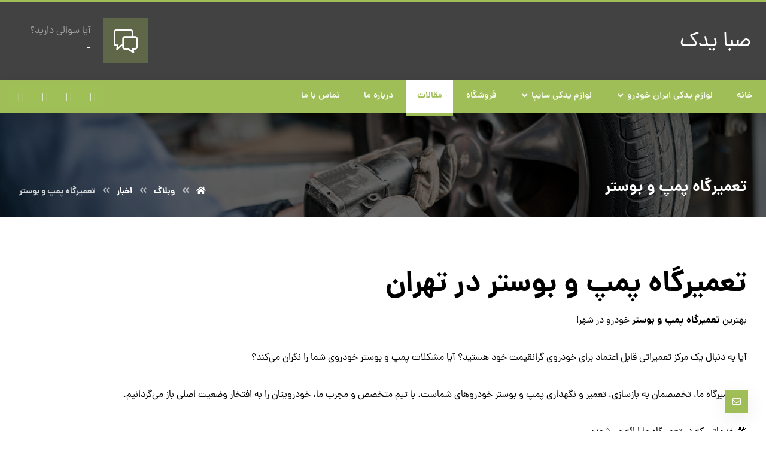

--- FILE ---
content_type: text/html; charset=UTF-8
request_url: https://sabayadak.com/pump-and-booster-repair-shop/
body_size: 25367
content:
<!DOCTYPE html>
<html dir="rtl" lang="fa-IR">
<head>

	<meta http-equiv="Content-Type" content="text/html; charset=UTF-8"/>

	<meta name="viewport" content="width=device-width, initial-scale=1.0, minimum-scale=1.0"/><meta name='robots' content='index, follow, max-image-preview:large, max-snippet:-1, max-video-preview:-1' />

	<!-- This site is optimized with the Yoast SEO Premium plugin v24.3 (Yoast SEO v26.4) - https://yoast.com/wordpress/plugins/seo/ -->
	<title>تعمیرگاه پمپ و بوستر - لوازم و قطعات یدکی اصلی هیوندا کیا نیسان سایپا ایران خودرو</title>
	<meta name="description" content="تعمیرگاه پمپ و بوستر، تعمیرات انواع لوازم و قطعات ترمز ای بی اس در تهران به صورت تخصصی و تضمینی و قیمت مناسب" />
	<link rel="canonical" href="https://sabayadak.com/pump-and-booster-repair-shop/" />
	<meta property="og:locale" content="fa_IR" />
	<meta property="og:type" content="article" />
	<meta property="og:title" content="تعمیرگاه پمپ و بوستر" />
	<meta property="og:description" content="تعمیرگاه پمپ و بوستر، تعمیرات انواع لوازم و قطعات ترمز ای بی اس در تهران به صورت تخصصی و تضمینی و قیمت مناسب" />
	<meta property="og:url" content="https://sabayadak.com/pump-and-booster-repair-shop/" />
	<meta property="og:site_name" content="لوازم و قطعات یدکی اصلی هیوندا کیا نیسان سایپا ایران خودرو" />
	<meta property="article:published_time" content="2024-04-08T08:40:40+00:00" />
	<meta property="og:image" content="https://sabayadak.com/wp-content/uploads/2024/04/تعمیرگاه-پمپ-و-بوستر.png" />
	<meta property="og:image:width" content="500" />
	<meta property="og:image:height" content="500" />
	<meta property="og:image:type" content="image/png" />
	<meta name="author" content="sabayadak" />
	<meta name="twitter:card" content="summary_large_image" />
	<meta name="twitter:label1" content="نوشته‌شده بدست" />
	<meta name="twitter:data1" content="sabayadak" />
	<meta name="twitter:label2" content="زمان تقریبی برای خواندن" />
	<meta name="twitter:data2" content="7 دقیقه" />
	<script type="application/ld+json" class="yoast-schema-graph">{"@context":"https://schema.org","@graph":[{"@type":"Article","@id":"https://sabayadak.com/pump-and-booster-repair-shop/#article","isPartOf":{"@id":"https://sabayadak.com/pump-and-booster-repair-shop/"},"author":{"name":"sabayadak","@id":"https://sabayadak.com/#/schema/person/5dc9699145bd1ee53b407a55946d4bc0"},"headline":"تعمیرگاه پمپ و بوستر","datePublished":"2024-04-08T08:40:40+00:00","mainEntityOfPage":{"@id":"https://sabayadak.com/pump-and-booster-repair-shop/"},"wordCount":6,"commentCount":0,"publisher":{"@id":"https://sabayadak.com/#/schema/person/5dc9699145bd1ee53b407a55946d4bc0"},"image":{"@id":"https://sabayadak.com/pump-and-booster-repair-shop/#primaryimage"},"thumbnailUrl":"https://sabayadak.com/wp-content/uploads/2024/04/تعمیرگاه-پمپ-و-بوستر.png","keywords":["آدرس تعمیرگاه پمپ و بوستر","بهترین تعمیرگاه پمپ و بوستر","تعمیرگاه پمپ و بوستر","تعمیرگاه پمپ و بوستر پراید","تعمیرگاه پمپ و بوستر تهران","تعمیرگاه پمپ و بوستر خودرو","تعمیرگاه تخصصی پمپ و بوستر"],"articleSection":["اخبار"],"inLanguage":"fa-IR","potentialAction":[{"@type":"CommentAction","name":"Comment","target":["https://sabayadak.com/pump-and-booster-repair-shop/#respond"]}]},{"@type":"WebPage","@id":"https://sabayadak.com/pump-and-booster-repair-shop/","url":"https://sabayadak.com/pump-and-booster-repair-shop/","name":"تعمیرگاه پمپ و بوستر - لوازم و قطعات یدکی اصلی هیوندا کیا نیسان سایپا ایران خودرو","isPartOf":{"@id":"https://sabayadak.com/#website"},"primaryImageOfPage":{"@id":"https://sabayadak.com/pump-and-booster-repair-shop/#primaryimage"},"image":{"@id":"https://sabayadak.com/pump-and-booster-repair-shop/#primaryimage"},"thumbnailUrl":"https://sabayadak.com/wp-content/uploads/2024/04/تعمیرگاه-پمپ-و-بوستر.png","datePublished":"2024-04-08T08:40:40+00:00","description":"تعمیرگاه پمپ و بوستر، تعمیرات انواع لوازم و قطعات ترمز ای بی اس در تهران به صورت تخصصی و تضمینی و قیمت مناسب","breadcrumb":{"@id":"https://sabayadak.com/pump-and-booster-repair-shop/#breadcrumb"},"inLanguage":"fa-IR","potentialAction":[{"@type":"ReadAction","target":["https://sabayadak.com/pump-and-booster-repair-shop/"]}]},{"@type":"ImageObject","inLanguage":"fa-IR","@id":"https://sabayadak.com/pump-and-booster-repair-shop/#primaryimage","url":"https://sabayadak.com/wp-content/uploads/2024/04/تعمیرگاه-پمپ-و-بوستر.png","contentUrl":"https://sabayadak.com/wp-content/uploads/2024/04/تعمیرگاه-پمپ-و-بوستر.png","width":500,"height":500,"caption":"تعمیرگاه پمپ و بوستر"},{"@type":"BreadcrumbList","@id":"https://sabayadak.com/pump-and-booster-repair-shop/#breadcrumb","itemListElement":[{"@type":"ListItem","position":1,"name":"Home","item":"https://sabayadak.com/"},{"@type":"ListItem","position":2,"name":"وبلاگ","item":"https://sabayadak.com/blog/"},{"@type":"ListItem","position":3,"name":"تعمیرگاه پمپ و بوستر"}]},{"@type":"WebSite","@id":"https://sabayadak.com/#website","url":"https://sabayadak.com/","name":"لوازم و قطعات یدکی اصلی هیوندا کیا نیسان سایپا ایران خودرو","description":"خرید و فروش و پخش لوازم یدکی و قطعات موتوری و بدنه و گیربکسی و برقی و جلوبندی ایران خودرو و سایپا","publisher":{"@id":"https://sabayadak.com/#/schema/person/5dc9699145bd1ee53b407a55946d4bc0"},"potentialAction":[{"@type":"SearchAction","target":{"@type":"EntryPoint","urlTemplate":"https://sabayadak.com/?s={search_term_string}"},"query-input":{"@type":"PropertyValueSpecification","valueRequired":true,"valueName":"search_term_string"}}],"inLanguage":"fa-IR"},{"@type":["Person","Organization"],"@id":"https://sabayadak.com/#/schema/person/5dc9699145bd1ee53b407a55946d4bc0","name":"sabayadak","image":{"@type":"ImageObject","inLanguage":"fa-IR","@id":"https://sabayadak.com/#/schema/person/image/","url":"https://secure.gravatar.com/avatar/8a4d531194bdc013a75b1652bf69d817b12697f03b5ec5e0fd709e34e0309c7b?s=96&d=mm&r=g","contentUrl":"https://secure.gravatar.com/avatar/8a4d531194bdc013a75b1652bf69d817b12697f03b5ec5e0fd709e34e0309c7b?s=96&d=mm&r=g","caption":"sabayadak"},"logo":{"@id":"https://sabayadak.com/#/schema/person/image/"},"sameAs":["https://sabayadak.com"]}]}</script>
	<!-- / Yoast SEO Premium plugin. -->



<link rel="alternate" type="application/rss+xml" title="لوازم و قطعات یدکی اصلی هیوندا کیا نیسان سایپا ایران خودرو &raquo; خوراک" href="https://sabayadak.com/feed/" />
<link rel="alternate" type="application/rss+xml" title="لوازم و قطعات یدکی اصلی هیوندا کیا نیسان سایپا ایران خودرو &raquo; خوراک دیدگاه‌ها" href="https://sabayadak.com/comments/feed/" />
<link rel="alternate" type="application/rss+xml" title="لوازم و قطعات یدکی اصلی هیوندا کیا نیسان سایپا ایران خودرو &raquo; تعمیرگاه پمپ و بوستر خوراک دیدگاه‌ها" href="https://sabayadak.com/pump-and-booster-repair-shop/feed/" />
<link rel="alternate" title="oEmbed (JSON)" type="application/json+oembed" href="https://sabayadak.com/wp-json/oembed/1.0/embed?url=https%3A%2F%2Fsabayadak.com%2Fpump-and-booster-repair-shop%2F" />
<link rel="alternate" title="oEmbed (XML)" type="text/xml+oembed" href="https://sabayadak.com/wp-json/oembed/1.0/embed?url=https%3A%2F%2Fsabayadak.com%2Fpump-and-booster-repair-shop%2F&#038;format=xml" />
<style id='wp-img-auto-sizes-contain-inline-css'>
img:is([sizes=auto i],[sizes^="auto," i]){contain-intrinsic-size:3000px 1500px}
/*# sourceURL=wp-img-auto-sizes-contain-inline-css */
</style>
<style id='wp-emoji-styles-inline-css'>

	img.wp-smiley, img.emoji {
		display: inline !important;
		border: none !important;
		box-shadow: none !important;
		height: 1em !important;
		width: 1em !important;
		margin: 0 0.07em !important;
		vertical-align: -0.1em !important;
		background: none !important;
		padding: 0 !important;
	}
/*# sourceURL=wp-emoji-styles-inline-css */
</style>
<style id='wp-block-library-inline-css'>
:root{--wp-block-synced-color:#7a00df;--wp-block-synced-color--rgb:122,0,223;--wp-bound-block-color:var(--wp-block-synced-color);--wp-editor-canvas-background:#ddd;--wp-admin-theme-color:#007cba;--wp-admin-theme-color--rgb:0,124,186;--wp-admin-theme-color-darker-10:#006ba1;--wp-admin-theme-color-darker-10--rgb:0,107,160.5;--wp-admin-theme-color-darker-20:#005a87;--wp-admin-theme-color-darker-20--rgb:0,90,135;--wp-admin-border-width-focus:2px}@media (min-resolution:192dpi){:root{--wp-admin-border-width-focus:1.5px}}.wp-element-button{cursor:pointer}:root .has-very-light-gray-background-color{background-color:#eee}:root .has-very-dark-gray-background-color{background-color:#313131}:root .has-very-light-gray-color{color:#eee}:root .has-very-dark-gray-color{color:#313131}:root .has-vivid-green-cyan-to-vivid-cyan-blue-gradient-background{background:linear-gradient(135deg,#00d084,#0693e3)}:root .has-purple-crush-gradient-background{background:linear-gradient(135deg,#34e2e4,#4721fb 50%,#ab1dfe)}:root .has-hazy-dawn-gradient-background{background:linear-gradient(135deg,#faaca8,#dad0ec)}:root .has-subdued-olive-gradient-background{background:linear-gradient(135deg,#fafae1,#67a671)}:root .has-atomic-cream-gradient-background{background:linear-gradient(135deg,#fdd79a,#004a59)}:root .has-nightshade-gradient-background{background:linear-gradient(135deg,#330968,#31cdcf)}:root .has-midnight-gradient-background{background:linear-gradient(135deg,#020381,#2874fc)}:root{--wp--preset--font-size--normal:16px;--wp--preset--font-size--huge:42px}.has-regular-font-size{font-size:1em}.has-larger-font-size{font-size:2.625em}.has-normal-font-size{font-size:var(--wp--preset--font-size--normal)}.has-huge-font-size{font-size:var(--wp--preset--font-size--huge)}.has-text-align-center{text-align:center}.has-text-align-left{text-align:left}.has-text-align-right{text-align:right}.has-fit-text{white-space:nowrap!important}#end-resizable-editor-section{display:none}.aligncenter{clear:both}.items-justified-left{justify-content:flex-start}.items-justified-center{justify-content:center}.items-justified-right{justify-content:flex-end}.items-justified-space-between{justify-content:space-between}.screen-reader-text{border:0;clip-path:inset(50%);height:1px;margin:-1px;overflow:hidden;padding:0;position:absolute;width:1px;word-wrap:normal!important}.screen-reader-text:focus{background-color:#ddd;clip-path:none;color:#444;display:block;font-size:1em;height:auto;left:5px;line-height:normal;padding:15px 23px 14px;text-decoration:none;top:5px;width:auto;z-index:100000}html :where(.has-border-color){border-style:solid}html :where([style*=border-top-color]){border-top-style:solid}html :where([style*=border-right-color]){border-right-style:solid}html :where([style*=border-bottom-color]){border-bottom-style:solid}html :where([style*=border-left-color]){border-left-style:solid}html :where([style*=border-width]){border-style:solid}html :where([style*=border-top-width]){border-top-style:solid}html :where([style*=border-right-width]){border-right-style:solid}html :where([style*=border-bottom-width]){border-bottom-style:solid}html :where([style*=border-left-width]){border-left-style:solid}html :where(img[class*=wp-image-]){height:auto;max-width:100%}:where(figure){margin:0 0 1em}html :where(.is-position-sticky){--wp-admin--admin-bar--position-offset:var(--wp-admin--admin-bar--height,0px)}@media screen and (max-width:600px){html :where(.is-position-sticky){--wp-admin--admin-bar--position-offset:0px}}

/*# sourceURL=wp-block-library-inline-css */
</style><link data-minify="1" rel='stylesheet' id='wc-blocks-style-rtl-css' href='https://sabayadak.com/wp-content/cache/min/1/wp-content/plugins/woocommerce/assets/client/blocks/wc-blocks-rtl.css?ver=1766420251' media='all' />
<style id='global-styles-inline-css'>
:root{--wp--preset--aspect-ratio--square: 1;--wp--preset--aspect-ratio--4-3: 4/3;--wp--preset--aspect-ratio--3-4: 3/4;--wp--preset--aspect-ratio--3-2: 3/2;--wp--preset--aspect-ratio--2-3: 2/3;--wp--preset--aspect-ratio--16-9: 16/9;--wp--preset--aspect-ratio--9-16: 9/16;--wp--preset--color--black: #000000;--wp--preset--color--cyan-bluish-gray: #abb8c3;--wp--preset--color--white: #ffffff;--wp--preset--color--pale-pink: #f78da7;--wp--preset--color--vivid-red: #cf2e2e;--wp--preset--color--luminous-vivid-orange: #ff6900;--wp--preset--color--luminous-vivid-amber: #fcb900;--wp--preset--color--light-green-cyan: #7bdcb5;--wp--preset--color--vivid-green-cyan: #00d084;--wp--preset--color--pale-cyan-blue: #8ed1fc;--wp--preset--color--vivid-cyan-blue: #0693e3;--wp--preset--color--vivid-purple: #9b51e0;--wp--preset--gradient--vivid-cyan-blue-to-vivid-purple: linear-gradient(135deg,rgb(6,147,227) 0%,rgb(155,81,224) 100%);--wp--preset--gradient--light-green-cyan-to-vivid-green-cyan: linear-gradient(135deg,rgb(122,220,180) 0%,rgb(0,208,130) 100%);--wp--preset--gradient--luminous-vivid-amber-to-luminous-vivid-orange: linear-gradient(135deg,rgb(252,185,0) 0%,rgb(255,105,0) 100%);--wp--preset--gradient--luminous-vivid-orange-to-vivid-red: linear-gradient(135deg,rgb(255,105,0) 0%,rgb(207,46,46) 100%);--wp--preset--gradient--very-light-gray-to-cyan-bluish-gray: linear-gradient(135deg,rgb(238,238,238) 0%,rgb(169,184,195) 100%);--wp--preset--gradient--cool-to-warm-spectrum: linear-gradient(135deg,rgb(74,234,220) 0%,rgb(151,120,209) 20%,rgb(207,42,186) 40%,rgb(238,44,130) 60%,rgb(251,105,98) 80%,rgb(254,248,76) 100%);--wp--preset--gradient--blush-light-purple: linear-gradient(135deg,rgb(255,206,236) 0%,rgb(152,150,240) 100%);--wp--preset--gradient--blush-bordeaux: linear-gradient(135deg,rgb(254,205,165) 0%,rgb(254,45,45) 50%,rgb(107,0,62) 100%);--wp--preset--gradient--luminous-dusk: linear-gradient(135deg,rgb(255,203,112) 0%,rgb(199,81,192) 50%,rgb(65,88,208) 100%);--wp--preset--gradient--pale-ocean: linear-gradient(135deg,rgb(255,245,203) 0%,rgb(182,227,212) 50%,rgb(51,167,181) 100%);--wp--preset--gradient--electric-grass: linear-gradient(135deg,rgb(202,248,128) 0%,rgb(113,206,126) 100%);--wp--preset--gradient--midnight: linear-gradient(135deg,rgb(2,3,129) 0%,rgb(40,116,252) 100%);--wp--preset--font-size--small: 13px;--wp--preset--font-size--medium: 20px;--wp--preset--font-size--large: 36px;--wp--preset--font-size--x-large: 42px;--wp--preset--spacing--20: 0.44rem;--wp--preset--spacing--30: 0.67rem;--wp--preset--spacing--40: 1rem;--wp--preset--spacing--50: 1.5rem;--wp--preset--spacing--60: 2.25rem;--wp--preset--spacing--70: 3.38rem;--wp--preset--spacing--80: 5.06rem;--wp--preset--shadow--natural: 6px 6px 9px rgba(0, 0, 0, 0.2);--wp--preset--shadow--deep: 12px 12px 50px rgba(0, 0, 0, 0.4);--wp--preset--shadow--sharp: 6px 6px 0px rgba(0, 0, 0, 0.2);--wp--preset--shadow--outlined: 6px 6px 0px -3px rgb(255, 255, 255), 6px 6px rgb(0, 0, 0);--wp--preset--shadow--crisp: 6px 6px 0px rgb(0, 0, 0);}:where(.is-layout-flex){gap: 0.5em;}:where(.is-layout-grid){gap: 0.5em;}body .is-layout-flex{display: flex;}.is-layout-flex{flex-wrap: wrap;align-items: center;}.is-layout-flex > :is(*, div){margin: 0;}body .is-layout-grid{display: grid;}.is-layout-grid > :is(*, div){margin: 0;}:where(.wp-block-columns.is-layout-flex){gap: 2em;}:where(.wp-block-columns.is-layout-grid){gap: 2em;}:where(.wp-block-post-template.is-layout-flex){gap: 1.25em;}:where(.wp-block-post-template.is-layout-grid){gap: 1.25em;}.has-black-color{color: var(--wp--preset--color--black) !important;}.has-cyan-bluish-gray-color{color: var(--wp--preset--color--cyan-bluish-gray) !important;}.has-white-color{color: var(--wp--preset--color--white) !important;}.has-pale-pink-color{color: var(--wp--preset--color--pale-pink) !important;}.has-vivid-red-color{color: var(--wp--preset--color--vivid-red) !important;}.has-luminous-vivid-orange-color{color: var(--wp--preset--color--luminous-vivid-orange) !important;}.has-luminous-vivid-amber-color{color: var(--wp--preset--color--luminous-vivid-amber) !important;}.has-light-green-cyan-color{color: var(--wp--preset--color--light-green-cyan) !important;}.has-vivid-green-cyan-color{color: var(--wp--preset--color--vivid-green-cyan) !important;}.has-pale-cyan-blue-color{color: var(--wp--preset--color--pale-cyan-blue) !important;}.has-vivid-cyan-blue-color{color: var(--wp--preset--color--vivid-cyan-blue) !important;}.has-vivid-purple-color{color: var(--wp--preset--color--vivid-purple) !important;}.has-black-background-color{background-color: var(--wp--preset--color--black) !important;}.has-cyan-bluish-gray-background-color{background-color: var(--wp--preset--color--cyan-bluish-gray) !important;}.has-white-background-color{background-color: var(--wp--preset--color--white) !important;}.has-pale-pink-background-color{background-color: var(--wp--preset--color--pale-pink) !important;}.has-vivid-red-background-color{background-color: var(--wp--preset--color--vivid-red) !important;}.has-luminous-vivid-orange-background-color{background-color: var(--wp--preset--color--luminous-vivid-orange) !important;}.has-luminous-vivid-amber-background-color{background-color: var(--wp--preset--color--luminous-vivid-amber) !important;}.has-light-green-cyan-background-color{background-color: var(--wp--preset--color--light-green-cyan) !important;}.has-vivid-green-cyan-background-color{background-color: var(--wp--preset--color--vivid-green-cyan) !important;}.has-pale-cyan-blue-background-color{background-color: var(--wp--preset--color--pale-cyan-blue) !important;}.has-vivid-cyan-blue-background-color{background-color: var(--wp--preset--color--vivid-cyan-blue) !important;}.has-vivid-purple-background-color{background-color: var(--wp--preset--color--vivid-purple) !important;}.has-black-border-color{border-color: var(--wp--preset--color--black) !important;}.has-cyan-bluish-gray-border-color{border-color: var(--wp--preset--color--cyan-bluish-gray) !important;}.has-white-border-color{border-color: var(--wp--preset--color--white) !important;}.has-pale-pink-border-color{border-color: var(--wp--preset--color--pale-pink) !important;}.has-vivid-red-border-color{border-color: var(--wp--preset--color--vivid-red) !important;}.has-luminous-vivid-orange-border-color{border-color: var(--wp--preset--color--luminous-vivid-orange) !important;}.has-luminous-vivid-amber-border-color{border-color: var(--wp--preset--color--luminous-vivid-amber) !important;}.has-light-green-cyan-border-color{border-color: var(--wp--preset--color--light-green-cyan) !important;}.has-vivid-green-cyan-border-color{border-color: var(--wp--preset--color--vivid-green-cyan) !important;}.has-pale-cyan-blue-border-color{border-color: var(--wp--preset--color--pale-cyan-blue) !important;}.has-vivid-cyan-blue-border-color{border-color: var(--wp--preset--color--vivid-cyan-blue) !important;}.has-vivid-purple-border-color{border-color: var(--wp--preset--color--vivid-purple) !important;}.has-vivid-cyan-blue-to-vivid-purple-gradient-background{background: var(--wp--preset--gradient--vivid-cyan-blue-to-vivid-purple) !important;}.has-light-green-cyan-to-vivid-green-cyan-gradient-background{background: var(--wp--preset--gradient--light-green-cyan-to-vivid-green-cyan) !important;}.has-luminous-vivid-amber-to-luminous-vivid-orange-gradient-background{background: var(--wp--preset--gradient--luminous-vivid-amber-to-luminous-vivid-orange) !important;}.has-luminous-vivid-orange-to-vivid-red-gradient-background{background: var(--wp--preset--gradient--luminous-vivid-orange-to-vivid-red) !important;}.has-very-light-gray-to-cyan-bluish-gray-gradient-background{background: var(--wp--preset--gradient--very-light-gray-to-cyan-bluish-gray) !important;}.has-cool-to-warm-spectrum-gradient-background{background: var(--wp--preset--gradient--cool-to-warm-spectrum) !important;}.has-blush-light-purple-gradient-background{background: var(--wp--preset--gradient--blush-light-purple) !important;}.has-blush-bordeaux-gradient-background{background: var(--wp--preset--gradient--blush-bordeaux) !important;}.has-luminous-dusk-gradient-background{background: var(--wp--preset--gradient--luminous-dusk) !important;}.has-pale-ocean-gradient-background{background: var(--wp--preset--gradient--pale-ocean) !important;}.has-electric-grass-gradient-background{background: var(--wp--preset--gradient--electric-grass) !important;}.has-midnight-gradient-background{background: var(--wp--preset--gradient--midnight) !important;}.has-small-font-size{font-size: var(--wp--preset--font-size--small) !important;}.has-medium-font-size{font-size: var(--wp--preset--font-size--medium) !important;}.has-large-font-size{font-size: var(--wp--preset--font-size--large) !important;}.has-x-large-font-size{font-size: var(--wp--preset--font-size--x-large) !important;}
/*# sourceURL=global-styles-inline-css */
</style>

<style id='classic-theme-styles-inline-css'>
/*! This file is auto-generated */
.wp-block-button__link{color:#fff;background-color:#32373c;border-radius:9999px;box-shadow:none;text-decoration:none;padding:calc(.667em + 2px) calc(1.333em + 2px);font-size:1.125em}.wp-block-file__button{background:#32373c;color:#fff;text-decoration:none}
/*# sourceURL=/wp-includes/css/classic-themes.min.css */
</style>
<link data-minify="1" rel='stylesheet' id='codevz-blocks-css' href='https://sabayadak.com/wp-content/cache/min/1/wp-content/themes/xtra/assets/css/blocks.css?ver=1766420251' media='all' />
<link rel='stylesheet' id='vc_font_awesome_5_shims-css' href='https://sabayadak.com/wp-content/plugins/js_composer/assets/lib/vendor/node_modules/@fortawesome/fontawesome-free/css/v4-shims.min.css?ver=8.5' media='all' />
<link data-minify="1" rel='stylesheet' id='vc_font_awesome_5-css' href='https://sabayadak.com/wp-content/cache/min/1/wp-content/plugins/codevz-plus/admin/assets/css/font-awesome/css/all.min.css?ver=1766420251' media='all' />
<link data-minify="1" rel='stylesheet' id='cz-icons-pack-css' href='https://sabayadak.com/wp-content/cache/min/1/wp-content/plugins/codevz-plus/admin/fields/codevz_fields/icons/czicons.css?ver=1766420251' media='all' />
<link data-minify="1" rel='stylesheet' id='rtl-xtra-front-css' href='https://sabayadak.com/wp-content/cache/min/1/wp-content/plugins/codevz-plus/rtl-xtra/css/rtl-xtra-front.css?ver=1766420251' media='all' />
<link data-minify="1" rel='stylesheet' id='js_composer_front-css' href='https://sabayadak.com/wp-content/cache/min/1/wp-content/plugins/js_composer/assets/css/js_composer.min.css?ver=1766420251' media='all' />
<link rel='stylesheet' id='rtl-js_composer_front-css' href='https://sabayadak.com/wp-content/plugins/codevz-plus/rtl-xtra/css/xtra_js_composer.min.css?ver=6.9' media='all' />
<link data-minify="1" rel='stylesheet' id='woocommerce-layout-rtl-css' href='https://sabayadak.com/wp-content/cache/min/1/wp-content/plugins/woocommerce/assets/css/woocommerce-layout-rtl.css?ver=1766420251' media='all' />
<link data-minify="1" rel='stylesheet' id='woocommerce-smallscreen-rtl-css' href='https://sabayadak.com/wp-content/cache/min/1/wp-content/plugins/woocommerce/assets/css/woocommerce-smallscreen-rtl.css?ver=1766420251' media='only screen and (max-width: 768px)' />
<link data-minify="1" rel='stylesheet' id='woocommerce-general-rtl-css' href='https://sabayadak.com/wp-content/cache/min/1/wp-content/plugins/woocommerce/assets/css/woocommerce-rtl.css?ver=1766420251' media='all' />
<style id='woocommerce-inline-inline-css'>
.woocommerce form .form-row .required { visibility: visible; }
/*# sourceURL=woocommerce-inline-inline-css */
</style>
<link data-minify="1" rel='stylesheet' id='brands-styles-css' href='https://sabayadak.com/wp-content/cache/min/1/wp-content/plugins/woocommerce/assets/css/brands.css?ver=1766420251' media='all' />
<link rel='stylesheet' id='codevz-style-css' href='https://sabayadak.com/wp-content/themes/xtra/style.css?ver=6.9' media='all' />
<link rel='stylesheet' id='codevz-child-style-css' href='https://sabayadak.com/wp-content/themes/xtra-child/style.css?ver=6.9' media='all' />
<link data-minify="1" rel='stylesheet' id='codevz-css' href='https://sabayadak.com/wp-content/cache/min/1/wp-content/themes/xtra/assets/css/core.css?ver=1766420251' media='all' />
<link data-minify="1" rel='stylesheet' id='codevz-laptop-css' href='https://sabayadak.com/wp-content/cache/min/1/wp-content/themes/xtra/assets/css/core-laptop.css?ver=1766420251' media='screen and (max-width: 1024px)' />
<link data-minify="1" rel='stylesheet' id='codevz-tablet-css' href='https://sabayadak.com/wp-content/cache/min/1/wp-content/themes/xtra/assets/css/core-tablet.css?ver=1766420251' media='screen and (max-width: 768px)' />
<link data-minify="1" rel='stylesheet' id='codevz-mobile-css' href='https://sabayadak.com/wp-content/cache/min/1/wp-content/themes/xtra/assets/css/core-mobile.css?ver=1766420251' media='screen and (max-width: 480px)' />
<link data-minify="1" rel='stylesheet' id='codevz-rtl-css' href='https://sabayadak.com/wp-content/cache/min/1/wp-content/themes/xtra/assets/css/core.rtl.css?ver=1766420251' media='all' />
<link data-minify="1" rel='stylesheet' id='codevz-single-css' href='https://sabayadak.com/wp-content/cache/min/1/wp-content/themes/xtra/assets/css/single.css?ver=1766421104' media='all' />
<link data-minify="1" rel='stylesheet' id='codevz-single-rtl-css' href='https://sabayadak.com/wp-content/cache/min/1/wp-content/themes/xtra/assets/css/single.rtl.css?ver=1766421104' media='all' />
<link data-minify="1" rel='stylesheet' id='codevz-comments-css' href='https://sabayadak.com/wp-content/cache/min/1/wp-content/themes/xtra/assets/css/comments.css?ver=1766421104' media='all' />
<link data-minify="1" rel='stylesheet' id='codevz-comments-mobile-css' href='https://sabayadak.com/wp-content/cache/min/1/wp-content/themes/xtra/assets/css/comments-mobile.css?ver=1766421104' media='screen and (max-width: 480px)' />
<link data-minify="1" rel='stylesheet' id='codevz-comments-rtl-css' href='https://sabayadak.com/wp-content/cache/min/1/wp-content/themes/xtra/assets/css/comments.rtl.css?ver=1766421104' media='all' />
<link data-minify="1" rel='stylesheet' id='codevz-woocommerce-css' href='https://sabayadak.com/wp-content/cache/min/1/wp-content/themes/xtra/assets/css/woocommerce.css?ver=1766420251' media='all' />
<link data-minify="1" rel='stylesheet' id='codevz-woocommerce-rtl-css' href='https://sabayadak.com/wp-content/cache/min/1/wp-content/themes/xtra/assets/css/woocommerce.rtl.css?ver=1766420251' media='all' />
<link data-minify="1" rel='stylesheet' id='codevz-plus-css' href='https://sabayadak.com/wp-content/cache/min/1/wp-content/plugins/codevz-plus/assets/css/codevzplus.css?ver=1766420251' media='all' />
<link data-minify="1" rel='stylesheet' id='codevz-plus-tablet-css' href='https://sabayadak.com/wp-content/cache/min/1/wp-content/plugins/codevz-plus/assets/css/codevzplus-tablet.css?ver=1766420251' media='screen and (max-width: 768px)' />
<link data-minify="1" rel='stylesheet' id='codevz-plus-mobile-css' href='https://sabayadak.com/wp-content/cache/min/1/wp-content/plugins/codevz-plus/assets/css/codevzplus-mobile.css?ver=1766420251' media='screen and (max-width: 480px)' />
<link data-minify="1" rel='stylesheet' id='xtra-elementor-front-css' href='https://sabayadak.com/wp-content/cache/min/1/wp-content/plugins/codevz-plus/assets/css/elementor.css?ver=1766420251' media='all' />
<script src="https://sabayadak.com/wp-includes/js/jquery/jquery.min.js?ver=3.7.1" id="jquery-core-js"></script>
<script src="https://sabayadak.com/wp-includes/js/jquery/jquery-migrate.min.js?ver=3.4.1" id="jquery-migrate-js"></script>
<script src="https://sabayadak.com/wp-content/plugins/woocommerce/assets/js/jquery-blockui/jquery.blockUI.min.js?ver=2.7.0-wc.10.3.7" id="wc-jquery-blockui-js" data-wp-strategy="defer" data-rocket-defer defer></script>
<script id="wc-add-to-cart-js-extra">
var wc_add_to_cart_params = {"ajax_url":"/wp-admin/admin-ajax.php","wc_ajax_url":"/?wc-ajax=%%endpoint%%","i18n_view_cart":"\u0645\u0634\u0627\u0647\u062f\u0647 \u0633\u0628\u062f \u062e\u0631\u06cc\u062f","cart_url":"https://sabayadak.com/cart/","is_cart":"","cart_redirect_after_add":"no"};
//# sourceURL=wc-add-to-cart-js-extra
</script>
<script src="https://sabayadak.com/wp-content/plugins/woocommerce/assets/js/frontend/add-to-cart.min.js?ver=10.3.7" id="wc-add-to-cart-js" data-wp-strategy="defer" data-rocket-defer defer></script>
<script src="https://sabayadak.com/wp-content/plugins/woocommerce/assets/js/js-cookie/js.cookie.min.js?ver=2.1.4-wc.10.3.7" id="wc-js-cookie-js" defer data-wp-strategy="defer"></script>
<script id="woocommerce-js-extra">
var woocommerce_params = {"ajax_url":"/wp-admin/admin-ajax.php","wc_ajax_url":"/?wc-ajax=%%endpoint%%","i18n_password_show":"\u0646\u0645\u0627\u06cc\u0634 \u0631\u0645\u0632\u0639\u0628\u0648\u0631","i18n_password_hide":"Hide password"};
//# sourceURL=woocommerce-js-extra
</script>
<script src="https://sabayadak.com/wp-content/plugins/woocommerce/assets/js/frontend/woocommerce.min.js?ver=10.3.7" id="woocommerce-js" defer data-wp-strategy="defer"></script>
<script data-minify="1" src="https://sabayadak.com/wp-content/cache/min/1/wp-content/plugins/js_composer/assets/js/vendors/woocommerce-add-to-cart.js?ver=1766420251" id="vc_woocommerce-add-to-cart-js-js" data-rocket-defer defer></script>
<script></script><link rel="https://api.w.org/" href="https://sabayadak.com/wp-json/" /><link rel="alternate" title="JSON" type="application/json" href="https://sabayadak.com/wp-json/wp/v2/posts/2443" /><link rel="EditURI" type="application/rsd+xml" title="RSD" href="https://sabayadak.com/xmlrpc.php?rsd" />
<meta name="generator" content="WordPress 6.9" />
<meta name="generator" content="WooCommerce 10.3.7" />
<link rel='shortlink' href='https://sabayadak.com/?p=2443' />
<meta name="format-detection" content="telephone=no">
<link rel="pingback" href="https://sabayadak.com/xmlrpc.php">
	<noscript><style>.woocommerce-product-gallery{ opacity: 1 !important; }</style></noscript>
	<meta name="generator" content="Powered by WPBakery Page Builder - drag and drop page builder for WordPress."/>
<meta name="generator" content="Powered by Slider Revolution 6.7.34 - responsive, Mobile-Friendly Slider Plugin for WordPress with comfortable drag and drop interface." />
<style id="codevz-inline-css" data-noptimize>.admin-bar .cz_fixed_top_border{top:32px}.admin-bar i.offcanvas-close {top: 32px}.admin-bar .offcanvas_area, .admin-bar .hidden_top_bar{margin-top: 32px}.admin-bar .header_5,.admin-bar .onSticky{top: 32px}@media screen and (max-width:768px) {.admin-bar .header_5,.admin-bar .onSticky,.admin-bar .cz_fixed_top_border,.admin-bar i.offcanvas-close {top: 46px}.admin-bar .onSticky {top: 0}.admin-bar .offcanvas_area,.admin-bar .offcanvas_area,.admin-bar .hidden_top_bar{margin-top:46px;height:calc(100% - 46px);}}.outofstock img {filter: grayscale(100%)}

/* Theme color */a:hover, .sf-menu > .cz.current_menu > a, .sf-menu > .cz .cz.current_menu > a,.sf-menu > .current-menu-parent > a,.comment-text .star-rating span,.codevz-404 span {color: #9fbe57} 
form button, .button, #edd-purchase-button, .edd-submit, .edd-submit.button.blue, .edd-submit.button.blue:hover, .edd-submit.button.blue:focus, [type=submit].edd-submit, .sf-menu > .cz > a:before,.sf-menu > .cz > a:before,
.post-password-form input[type="submit"], .wpcf7-submit, .submit_user, 
#commentform #submit, .commentlist li.bypostauthor > .comment-body:after,.commentlist li.comment-author-admin > .comment-body:after, 
 .pagination .current, .pagination > b, .pagination a:hover, .page-numbers .current, .page-numbers a:hover, .pagination .next:hover, 
.pagination .prev:hover, input[type=submit], .sticky:before, .commentlist li.comment-author-admin .fn,
input[type=submit],input[type=button],.cz_header_button,.cz_default_portfolio a,
.cz_readmore, .more-link, a.cz_btn, .cz_highlight_1:after, div.cz_btn ,.woocommerce input.button.alt.woocommerce #respond input#submit, .woocommerce a.button, .woocommerce button.button, .woocommerce input.button,.woocommerce .woocommerce-error .button,.woocommerce .woocommerce-info .button, .woocommerce .woocommerce-message .button, .woocommerce-page .woocommerce-error .button, .woocommerce-page .woocommerce-info .button, .woocommerce-page .woocommerce-message .button,#add_payment_method table.cart input, .woocommerce-cart table.cart input:not(.input-text), .woocommerce-checkout table.cart input,.woocommerce input.button:disabled, .woocommerce input.button:disabled[disabled],#add_payment_method table.cart input, #add_payment_method .wc-proceed-to-checkout a.checkout-button, .woocommerce-cart .wc-proceed-to-checkout a.checkout-button, .woocommerce-checkout .wc-proceed-to-checkout a.checkout-button,.woocommerce #payment #place_order, .woocommerce-page #payment #place_order,.woocommerce input.button.alt,.woocommerce #respond input#submit.alt:hover, .woocommerce button.button.alt:hover, .woocommerce input.button.alt:hover, .woocommerce-MyAccount-navigation a:hover, .woocommerce-MyAccount-navigation .is-active a,.woocommerce #respond input#submit.alt:hover, .woocommerce a.button.alt:hover, .woocommerce nav.woocommerce-pagination ul li a:focus, .woocommerce nav.woocommerce-pagination ul li a:hover, .woocommerce nav.woocommerce-pagination ul li span.current, .widget_product_search #searchsubmit,.woocommerce .widget_price_filter .ui-slider .ui-slider-range, .woocommerce .widget_price_filter .ui-slider .ui-slider-handle, .woocommerce #respond input#submit, .woocommerce a.button, .woocommerce button.button, .woocommerce input.button, .woocommerce div.product form.cart .button, .xtra-product-icons,.woocommerce button.button.alt {background-color: #9fbe57}
.cs_load_more_doing, div.wpcf7 .wpcf7-form .ajax-loader {border-right-color: #9fbe57}
input:focus,textarea:focus,select:focus {border-color: #9fbe57 !important}
::selection {background-color: #9fbe57;color: #fff}
::-moz-selection {background-color: #9fbe57;color: #fff}

/* Dynamic  */form button,.comment-form button,a.cz_btn,div.cz_btn,a.cz_btn_half_to_fill:before,a.cz_btn_half_to_fill_v:before,a.cz_btn_half_to_fill:after,a.cz_btn_half_to_fill_v:after,a.cz_btn_unroll_v:before, a.cz_btn_unroll_h:before,a.cz_btn_fill_up:before,a.cz_btn_fill_down:before,a.cz_btn_fill_left:before,a.cz_btn_fill_right:before,.wpcf7-submit,input[type=submit],input[type=button],.button,.cz_header_button,.woocommerce a.button,.woocommerce input.button,.woocommerce #respond input#submit.alt,.woocommerce a.button.alt,.woocommerce button.button.alt,.woocommerce input.button.alt,.woocommerce #respond input#submit, .woocommerce a.button, .woocommerce button.button, .woocommerce input.button, #edd-purchase-button, .edd-submit, [type=submit].edd-submit, .edd-submit.button.blue,.woocommerce #payment #place_order, .woocommerce-page #payment #place_order,.woocommerce button.button:disabled, .woocommerce button.button:disabled[disabled], .woocommerce a.button.wc-forward,.wp-block-search .wp-block-search__button{color:#ffffff;font-weight:700;background-color:#9fbe57;border-style:solid;border-radius:0px}form button:hover,.comment-form button:hover,a.cz_btn:hover,div.cz_btn:hover,a.cz_btn_half_to_fill:hover:before, a.cz_btn_half_to_fill_v:hover:before,a.cz_btn_half_to_fill:hover:after, a.cz_btn_half_to_fill_v:hover:after,a.cz_btn_unroll_v:after, a.cz_btn_unroll_h:after,a.cz_btn_fill_up:after,a.cz_btn_fill_down:after,a.cz_btn_fill_left:after,a.cz_btn_fill_right:after,.wpcf7-submit:hover,input[type=submit]:hover,input[type=button]:hover,.button:hover,.cz_header_button:hover,.woocommerce a.button:hover,.woocommerce input.button:hover,.woocommerce #respond input#submit.alt:hover,.woocommerce a.button.alt:hover,.woocommerce button.button.alt:hover,.woocommerce input.button.alt:hover,.woocommerce #respond input#submit:hover, .woocommerce a.button:hover, .woocommerce button.button:hover, .woocommerce input.button:hover, #edd-purchase-button:hover, .edd-submit:hover, [type=submit].edd-submit:hover, .edd-submit.button.blue:hover, .edd-submit.button.blue:focus,.woocommerce #payment #place_order:hover, .woocommerce-page #payment #place_order:hover,.woocommerce div.product form.cart .button:hover,.woocommerce button.button:disabled:hover, .woocommerce button.button:disabled[disabled]:hover, .woocommerce a.button.wc-forward:hover,.wp-block-search .wp-block-search__button:hover{color:#ffffff;background-color:#828282;opacity:0.9}.widget{color:#ffffff;background-color:#202020;margin-bottom:50px;border-style:none;border-radius:0px;box-shadow:0px 10px 50px 0px rgba(0,0,0,0.08)}.widget a{color:#ffffff}.widget > h4, .sidebar_inner .widget_block > div > div > h2{font-size:16px;color:#ffffff;background-color:#9fbe57;padding:10px 40px;margin:-50px auto 30px;border-style:solid;border-bottom-width:2px;border-color:#ffffff;border-radius:0px;display:table}input,textarea,select,.qty,.woocommerce-input-wrapper .select2-selection--single,#add_payment_method table.cart td.actions .coupon .input-text, .woocommerce-cart table.cart td.actions .coupon .input-text, .woocommerce-checkout table.cart td.actions .coupon .input-text{color:#000000;border-style:solid;border-width:0px 0px 1px;border-radius:0px}.elms_row .cz_social a, .fixed_side .cz_social a, #xtra-social-popup [class*="xtra-social-type-"] a{font-size:16px;color:rgba(255,255,255,0.9);background-color:rgba(159,190,87,0.04);padding:4px;border-style:solid;border-radius:0px}.elms_row .cz_social a:hover, .fixed_side .cz_social a:hover, #xtra-social-popup [class*="xtra-social-type-"] a:hover{color:#ffffff}.header_1{z-index:2}.header_1 .row{background-color:#9fbe57;height:4px;margin-bottom:-4px}#menu_header_1 > .cz > a{font-size:16px;padding: 6px  6px}#menu_header_1 > .cz > a:hover,#menu_header_1 > .cz:hover > a,#menu_header_1 > .cz.current_menu > a,#menu_header_1 > .current-menu-parent > a{color:#ffffff}#menu_header_1 > .cz > a:before{border-style:solid;border-width:0px;border-radius:4px}.header_2{background-color:#424242;padding-bottom:40px;margin-bottom:-32px}#menu_header_2 > .cz > a{padding: 6px  6px}#menu_header_2 > .cz > a:hover,#menu_header_2 > .cz:hover > a,#menu_header_2 > .cz.current_menu > a,#menu_header_2 > .current-menu-parent > a{color:#ffffff}#menu_header_2 .cz .sub-menu:not(.cz_megamenu_inner_ul),#menu_header_2 .cz_megamenu_inner_ul .cz_megamenu_inner_ul{background-color:#9fbe57;margin:1px 12px;border-style:solid;border-radius:4px}#menu_header_2 .cz .cz a{color:#ffffff}#menu_header_2 .cz .cz a:hover,#menu_header_2 .cz .cz:hover > a,#menu_header_2 .cz .cz.current_menu > a,#menu_header_2 .cz .current_menu > .current_menu{color:#e2e2e2}.header_3{z-index:2}.header_3 .row{background-color:#9fbe57;border-radius:0px;box-shadow:15px 15px 30px 0px rgba(0,0,0,0.18)}#menu_header_3 > .cz > a{font-size:15px;color:rgba(255,255,255,0.9);padding:12px 18px;margin:0px 4px 0px 0px;border-style:solid;border-color:rgba(255,255,255,0.07)}#menu_header_3 > .cz > a:hover,#menu_header_3 > .cz:hover > a,#menu_header_3 > .cz.current_menu > a,#menu_header_3 > .current-menu-parent > a{color:#9fbe57}#menu_header_3 > .cz > a:before{background-color:#ffffff;width:100%;border-style:solid;border-width:0px 0px 5px;border-color:#9fbe57;border-radius:0px;bottom:-5px;left:0px}#menu_header_3 .cz .sub-menu:not(.cz_megamenu_inner_ul),#menu_header_3 .cz_megamenu_inner_ul .cz_megamenu_inner_ul{background-color:#9fbe57;margin:4px 20px 0px;border-style:solid;border-radius:0px;box-shadow:0px 10px 60px 0px rgba(0,0,0,0.15)}#menu_header_3 .cz .cz a{font-size:14px;color:rgba(255,255,255,0.7);font-weight:500}#menu_header_3 .cz .cz a:hover,#menu_header_3 .cz .cz:hover > a,#menu_header_3 .cz .cz.current_menu > a,#menu_header_3 .cz .current_menu > .current_menu{color:#ffffff}.onSticky{background-color:#9fbe57 !important}.onSticky .row{width:100% !important}.header_4{background-color:#252220}#menu_header_4{background-size:cover;background-color:transparent;background-image:linear-gradient(0deg,#202020,#9fbe57)}#menu_header_4 > .cz > a{color:#ffffff;margin-bottom:1px;border-radius:0px}#menu_header_4 > .cz > a:hover,#menu_header_4 > .cz:hover > a,#menu_header_4 > .cz.current_menu > a,#menu_header_4 > .current-menu-parent > a{color:#ffffff;background-color:#828282}#menu_header_4 .cz .cz a{color:rgba(255,255,255,0.71);margin-bottom:1px;border-style:none;border-radius:0px}#menu_header_4 .cz .cz a:hover,#menu_header_4 .cz .cz:hover > a,#menu_header_4 .cz .cz.current_menu > a,#menu_header_4 .cz .current_menu > .current_menu{color:#ffffff;background-color:#828282}.page_header{margin-bottom:-32px}.page_title,.header_onthe_cover .page_title{background-size:cover;background-image:linear-gradient(0deg,rgba(0,0,0,0.6),rgba(0,0,0,0.6)),url(https://sabayadak.com/wp-content/uploads/2019/04/br3.png);padding-top:140px;border-style:solid;border-width:0px 0px 1px;border-color:#f4f4f4}.page_title .section_title{font-size:26px;color:#ffffff;margin:0px 0px 20px}.page_title a,.page_title i{color:#ffffff}.breadcrumbs{margin-top:10px;margin-right:0px;margin-left:0px}[class*="cz_tooltip_"] [data-title]:after{font-family:'dana'}body, body.rtl, .rtl form{font-family:'dana'}.footer_widget{color:#dddddd;padding:40px 10px 0px}.cz_middle_footer a{color:#ffffff;line-height: 2}.cz_middle_footer a:hover{color:#c6c6c6}.footer_2 .row{border-style:solid;border-top-width:1px;border-color:rgba(255,255,255,0.1)}i.backtotop{font-size:14px;color:#ffffff;background-color:#9fbe57;padding:2px;border-style:none;border-radius:0px;box-shadow:1px 8px 32px 0px rgba(0,0,0,0.08)}i.fixed_contact{font-size:14px;color:#ffffff;background-color:#9fbe57;padding:2px;border-style:none;border-radius:0px;box-shadow:1px 8px 32px 0px rgba(0,0,0,0.08)}div.fixed_contact{border-radius:5px}.footer_widget > h4, footer .widget_block > div > div > h2{font-size:18px;color:#ffffff;border-style:solid;border-bottom-width:4px;border-color:rgba(130,130,130,0.6);display:inline-block}i.backtotop:hover{color:#ffffff;background-color:#828282}i.fixed_contact:hover{color:#ffffff;background-color:#828282}.woocommerce ul.products li.product .woocommerce-loop-category__title, .woocommerce ul.products li.product .woocommerce-loop-product__title, .woocommerce ul.products li.product h3,.woocommerce.woo-template-2 ul.products li.product .woocommerce-loop-category__title, .woocommerce.woo-template-2 ul.products li.product .woocommerce-loop-product__title, .woocommerce.woo-template-2 ul.products li.product h3{font-size:18px;margin-bottom:35px}.woocommerce ul.products li.product .star-rating{display:none}.woocommerce ul.products li.product .button.add_to_cart_button, .woocommerce ul.products li.product .button[class*="product_type_"]{color:#ffffff;background-color:#9fbe57;margin-top:-21px;border-radius:0px;display:table;float:none}.woocommerce span.onsale, .woocommerce ul.products li.product .onsale,.woocommerce.single span.onsale, .woocommerce.single ul.products li.product .onsale{font-size:16px;color:#ffffff;line-height:2em;background-color:#828282;width:2em;height:2em;padding:3px 10px;border-style:solid;border-radius:0px;top:10px;left:10px}.woocommerce ul.products li.product .price{font-size:16px;color:#9fbe57;background-color:rgba(159,190,87,0.06);border-radius:0px;top:10px;right:10px}.woocommerce div.product .summary p.price, .woocommerce div.product .summary span.price{font-size:36px;color:#9fbe57;font-weight:700}.page_content img, a.cz_post_image img, footer img, .cz_image_in, .wp-block-gallery figcaption, .cz_grid .cz_grid_link{border-style:solid;border-radius:0px}.tagcloud a, .widget .tagcloud a, .cz_post_cat a, .cz_post_views a{background-color:rgba(159,190,87,0.1);padding-right:20px;padding-left:20px;border-style:none;border-radius:5px}.tagcloud a:hover, .widget .tagcloud a:hover, .cz_post_cat a:hover, .cz_post_views a:hover{color:#ffffff;background-color:#9fbe57}.pagination a, .pagination > b, .pagination span, .page-numbers a, .page-numbers span, .woocommerce nav.woocommerce-pagination ul li a, .woocommerce nav.woocommerce-pagination ul li span{border-radius:0px}.cz-cpt-post .cz_readmore, .cz-cpt-post .more-link{color:#9fbe57;text-align:center;background-color:rgba(159,190,87,0.06);border-radius:0px;display:block}.cz-cpt-post .cz_readmore:hover, .cz-cpt-post .more-link:hover{color:#ffffff;background-color:#828282}.cz-cpt-post .cz_readmore i, .cz-cpt-post .more-link i{color:#9fbe57}.woocommerce div.product div.images img{border-style:solid;border-width:2px;border-color:#9fbe57}#menu_header_3 .sub-menu .sub-menu:not(.cz_megamenu_inner_ul){margin-top:-12px;margin-right:10px;margin-left:10px}.woocommerce ul.products li.product .woocommerce-loop-product__link{border-style:solid;border-width:2px 2px 4px;border-color:#9fbe57;border-radius:0px}.woocommerce ul.products li.product:hover .woocommerce-loop-product__link{box-shadow:0px 10px 50px rgba(46,46,46,0.2)}.next_prev .previous i,.next_prev .next i{color:#ffffff;background-color:#9fbe57;border-radius:5px}.next_prev{background-color:#202020;padding:30px;border-radius:5px}.next_prev h4{color:#ffffff}.cz-cpt-post .cz_default_loop .cz_post_title h3{padding-top:10px}.cz-cpt-post .cz_default_loop .cz_post_excerpt{color:rgba(0,0,0,0.8)}[class*="cz_tooltip_"] [data-title]:after{color:#ffffff;font-weight:500;background-color:#828282;padding-right:16px;padding-left:16px;border-radius:0px}.cz-cpt-portfolio article .cz_post_icon{font-size:18px;padding:15px;border-radius:0px;top:auto;right:10px;bottom:10px;left:auto}.rtl.cz-cpt-portfolio article .cz_post_icon{left:17%}.cz-cpt-portfolio .cz_default_loop .cz_post_image, .cz-cpt-portfolio .cz_post_svg{border-radius:0px}.page_footer{background-color:#252220;border-style:solid;border-bottom-width:4px;border-color:#9fbe57}.cz-cpt-post article .cz_post_icon{color:#ffffff;background-color:#9fbe57;border-radius:0px}.cz-cpt-post .cz_post_image, .cz-cpt-post .cz_post_svg{border-style:solid;border-bottom-width:6px;border-color:#9fbe57}.cz-cpt-post article:hover .cz_post_image,.cz-cpt-post article:hover .cz_post_svg{background-color:#9fbe57}.cz-cpt-post .cz_default_loop .cz_post_author_avatar img{display:none}.cz-cpt-post .cz_default_loop .cz_post_author_name{display:none}.cz-cpt-post .cz_default_loop .cz_post_date{font-size:11px;color:#9fbe57;font-weight:900;margin-right:-15px;margin-left:-15px}.cz-cpt-post .cz_readmore:hover i, .cz-cpt-post .more-link:hover i{color:#ffffff}.pagination .current, .pagination > b, .pagination a:hover, .page-numbers .current, .page-numbers a:hover, .pagination .next:hover, .pagination .prev:hover, .woocommerce nav.woocommerce-pagination ul li a:focus, .woocommerce nav.woocommerce-pagination ul li a:hover, .woocommerce nav.woocommerce-pagination ul li span.current{background-color:#9fbe57}.xtra-comments .commentlist li article{border-radius:5px}.cz-cpt-portfolio .cz_default_loop .cz_post_author_avatar img{border-radius:0px}.woocommerce ul.products li.product .button.add_to_cart_button:hover, .woocommerce ul.products li.product .button[class*="product_type_"]:hover{opacity:0.9}.woocommerce a.added_to_cart{letter-spacing:0px}.woocommerce .woocommerce-result-count{font-size:14px;color:#9fbe57;background-color:rgba(159,190,87,0.05);padding:5px 20px}.woocommerce div.product .woocommerce-tabs .panel{color:#ffffff;background-color:#9fbe57}.woocommerce div.product .woocommerce-tabs ul.tabs li{border-style:solid;border-width:2px 2px 0px;border-color:rgba(159,190,87,0.08)}.woocommerce div.product .woocommerce-tabs ul.tabs li.active{color:#ffffff;background-color:#9fbe57;border-radius:0px}

/* Responsive */@media screen and (max-width:1240px){#layout{width:100%!important}#layout.layout_1,#layout.layout_2{width:95%!important}.row{width:90% !important;padding:0}blockquote{padding:20px}footer .elms_center,footer .have_center .elms_left, footer .have_center .elms_center, footer .have_center .elms_right{float:none;display:block;text-align:center;margin:0 auto;flex:unset}}@media screen and (max-width:768px){.page_title .section_title{margin-top:0px;}.breadcrumbs{margin-top:4px;}.page_title,.header_onthe_cover .page_title{padding-top:80px;}}@media screen and (max-width:480px){.page_title .section_title{display:block;font-size:16px;margin-left:2px;width:100%}.breadcrumbs{display:none;}.footer_widget{padding-top:10px;}}</style><script>function setREVStartSize(e){
			//window.requestAnimationFrame(function() {
				window.RSIW = window.RSIW===undefined ? window.innerWidth : window.RSIW;
				window.RSIH = window.RSIH===undefined ? window.innerHeight : window.RSIH;
				try {
					var pw = document.getElementById(e.c).parentNode.offsetWidth,
						newh;
					pw = pw===0 || isNaN(pw) || (e.l=="fullwidth" || e.layout=="fullwidth") ? window.RSIW : pw;
					e.tabw = e.tabw===undefined ? 0 : parseInt(e.tabw);
					e.thumbw = e.thumbw===undefined ? 0 : parseInt(e.thumbw);
					e.tabh = e.tabh===undefined ? 0 : parseInt(e.tabh);
					e.thumbh = e.thumbh===undefined ? 0 : parseInt(e.thumbh);
					e.tabhide = e.tabhide===undefined ? 0 : parseInt(e.tabhide);
					e.thumbhide = e.thumbhide===undefined ? 0 : parseInt(e.thumbhide);
					e.mh = e.mh===undefined || e.mh=="" || e.mh==="auto" ? 0 : parseInt(e.mh,0);
					if(e.layout==="fullscreen" || e.l==="fullscreen")
						newh = Math.max(e.mh,window.RSIH);
					else{
						e.gw = Array.isArray(e.gw) ? e.gw : [e.gw];
						for (var i in e.rl) if (e.gw[i]===undefined || e.gw[i]===0) e.gw[i] = e.gw[i-1];
						e.gh = e.el===undefined || e.el==="" || (Array.isArray(e.el) && e.el.length==0)? e.gh : e.el;
						e.gh = Array.isArray(e.gh) ? e.gh : [e.gh];
						for (var i in e.rl) if (e.gh[i]===undefined || e.gh[i]===0) e.gh[i] = e.gh[i-1];
											
						var nl = new Array(e.rl.length),
							ix = 0,
							sl;
						e.tabw = e.tabhide>=pw ? 0 : e.tabw;
						e.thumbw = e.thumbhide>=pw ? 0 : e.thumbw;
						e.tabh = e.tabhide>=pw ? 0 : e.tabh;
						e.thumbh = e.thumbhide>=pw ? 0 : e.thumbh;
						for (var i in e.rl) nl[i] = e.rl[i]<window.RSIW ? 0 : e.rl[i];
						sl = nl[0];
						for (var i in nl) if (sl>nl[i] && nl[i]>0) { sl = nl[i]; ix=i;}
						var m = pw>(e.gw[ix]+e.tabw+e.thumbw) ? 1 : (pw-(e.tabw+e.thumbw)) / (e.gw[ix]);
						newh =  (e.gh[ix] * m) + (e.tabh + e.thumbh);
					}
					var el = document.getElementById(e.c);
					if (el!==null && el) el.style.height = newh+"px";
					el = document.getElementById(e.c+"_wrapper");
					if (el!==null && el) {
						el.style.height = newh+"px";
						el.style.display = "block";
					}
				} catch(e){
					console.log("Failure at Presize of Slider:" + e)
				}
			//});
		  };</script>
		<style id="wp-custom-css">
			/* دکمه ارسال دیدگاه */
#respond .form-submit button.submit {
	margin-top: 20px;/
}		</style>
		<noscript><style> .wpb_animate_when_almost_visible { opacity: 1; }</style></noscript><noscript><style id="rocket-lazyload-nojs-css">.rll-youtube-player, [data-lazy-src]{display:none !important;}</style></noscript>
<link data-minify="1" rel='stylesheet' id='cz_stylish_list-css' href='https://sabayadak.com/wp-content/cache/min/1/wp-content/plugins/codevz-plus/wpbakery/assets/css/stylish_list.css?ver=1766420251' media='all' />
<link data-minify="1" rel='stylesheet' id='contact-form-7-css' href='https://sabayadak.com/wp-content/cache/min/1/wp-content/plugins/contact-form-7/includes/css/styles.css?ver=1766420251' media='all' />
<link data-minify="1" rel='stylesheet' id='contact-form-7-rtl-css' href='https://sabayadak.com/wp-content/cache/min/1/wp-content/plugins/contact-form-7/includes/css/styles-rtl.css?ver=1766420251' media='all' />
<link data-minify="1" rel='stylesheet' id='rs-plugin-settings-css' href='https://sabayadak.com/wp-content/cache/min/1/wp-content/plugins/revslider/sr6/assets/css/rs6.css?ver=1766420251' media='all' />
<style id='rs-plugin-settings-inline-css'>
#rs-demo-id {}
/*# sourceURL=rs-plugin-settings-inline-css */
</style>
<meta name="generator" content="WP Rocket 3.19.1.2" data-wpr-features="wpr_defer_js wpr_minify_js wpr_lazyload_images wpr_minify_css wpr_desktop" /></head>

<body data-rsssl=1 id="intro" class="rtl wp-singular post-template-default single single-post postid-2443 single-format-standard wp-embed-responsive wp-theme-xtra wp-child-theme-xtra-child theme-xtra cz-cpt-post  cz_sticky xtra-no-fade theme-4.4.14 codevz-plus-4.5.1 clr cz-page-2443 woocommerce-no-js wpb-js-composer js-comp-ver-8.5 vc_responsive"  data-ajax="https://sabayadak.com/wp-admin/admin-ajax.php">

<div data-rocket-location-hash="9f2fe8c2dcf845eff273e85d4b2f9b05" id="layout" class="clr layout_"><div data-rocket-location-hash="a69c70a8396c85f1e0ccbf9b16375535" class="inner_layout"><div data-rocket-location-hash="4bab3df73d11fa21e8f15678f72abf1b" class="cz_overlay" aria-hidden="true"></div><header data-rocket-location-hash="e6c3282605a408648bc106abdb932da0" id="site_header" class="page_header clr cz_sticky_h3"><div class="header_1 cz_row_shape_full_filled_right cz_row_shape_no_left cz_menu_fx_fade_in"><div class="row elms_row"><div class="clr"><div class="elms_left header_1_left"><div class="cz_elm custom_header_1_left_0 inner_custom_header_1_left_0" style="margin-top:20px;margin-bottom:20px;"></div></div></div></div></div><div class="header_2"><div class="row elms_row"><div class="clr"><div class="elms_left header_2_left"><div class="cz_elm icon_header_2_left_1 inner_icon_header_2_left_0" style="margin-top:25px;margin-bottom:20px;"><div class="elm_icon_text"><span class="it_text " style="font-size:35px;color:#ffffff;padding-top:11px;padding-right:25px;">صبا یدک</span></div></div></div><div class="elms_right header_2_right"><div class="cz_elm icon_info_header_2_right_2 inner_icon_info_header_2_right_0" style="margin-top:30px;margin-right:50px;margin-bottom:20px;margin-left:50px;"><a class="cz_elm_info_box" href="tel:+989129470388" style="" target="_blank"><i class="cz_info_icon fa czico-002-communication" style="font-size:40px;color:#ffffff;background-color:rgba(159,190,87,0.3);border-radius:0px;"></i><div class="cz_info_content"><span class="cz_info_1" style="color:#a3a3a3;">آیا سوالی دارید؟</span><span class="cz_info_2" style="font-size:20px;color:#ffffff;font-weight:600;">-</span></div></a></div></div></div></div></div><div class="header_3 cz_row_shape_full_filled_left cz_row_shape_no_right header_is_sticky cz_menu_fx_fade_in"><div class="row elms_row"><div class="clr"><div class="elms_left header_3_left"><div class="cz_elm menu_header_3_left_3 inner_menu_header_3_left_0" style=""><i class="fa fa-bars hide icon_mobile_cz_menu_default cz_mi_48453" style=""><span></span></i><ul id="menu_header_3" class="sf-menu clr cz_menu_default" data-indicator="fa fa-angle-down" data-indicator2="fa fa-angle-right"><li id="menu-header_3-1533" class="menu-item menu-item-type-custom menu-item-object-custom menu-item-home cz" data-sub-menu=""><a href="https://sabayadak.com/" data-title="خانه"><span>خانه</span></a></li>
<li id="menu-header_3-1712" class="menu-item menu-item-type-custom menu-item-object-custom menu-item-has-children cz" data-sub-menu=""><a href="https://sabayadak.com/product-category/%d9%82%d8%b7%d8%b9%d8%a7%d8%aa-%d8%a7%db%8c%d8%b1%d8%a7%d9%86-%d8%ae%d9%88%d8%af%d8%b1%d9%88/" data-title="لوازم یدکی ایران خودرو"><span>لوازم یدکی ایران خودرو</span><i class="cz_indicator fa"></i></a>
<ul class="sub-menu">
<li id="menu-header_3-1713" class="menu-item menu-item-type-custom menu-item-object-custom cz" data-sub-menu=""><a href="https://sabayadak.com/product-category/%d9%82%d8%b7%d8%b9%d8%a7%d8%aa-%d8%a7%db%8c%d8%b1%d8%a7%d9%86-%d8%ae%d9%88%d8%af%d8%b1%d9%88/%d8%a8%d8%b1%d9%82%db%8c-%d9%88-%d8%a7%d9%84%da%a9%d8%aa%d8%b1%d9%88%d9%85%da%a9%d8%a7%d9%86%db%8c%da%a9/" data-title="قطعات برقی ایران خودرو"><span>قطعات برقی ایران خودرو</span></a></li>
<li id="menu-header_3-1714" class="menu-item menu-item-type-custom menu-item-object-custom cz" data-sub-menu=""><a href="https://sabayadak.com/product-category/%d9%82%d8%b7%d8%b9%d8%a7%d8%aa-%d8%a7%db%8c%d8%b1%d8%a7%d9%86-%d8%ae%d9%88%d8%af%d8%b1%d9%88/%d8%a8%d9%84%d8%a8%d8%b1%db%8c%d9%86%da%af%e2%80%8c%d9%87%d8%a7/" data-title="بلبرینگ‌ها"><span>بلبرینگ‌ها</span></a></li>
<li id="menu-header_3-1715" class="menu-item menu-item-type-custom menu-item-object-custom cz" data-sub-menu=""><a href="https://sabayadak.com/product-category/%d9%82%d8%b7%d8%b9%d8%a7%d8%aa-%d8%a7%db%8c%d8%b1%d8%a7%d9%86-%d8%ae%d9%88%d8%af%d8%b1%d9%88/%d8%b1%db%8c%d9%86%da%af-%d9%82%d8%b7%d8%b9%d8%a7%d8%aa-%d8%a7%db%8c%d8%b1%d8%a7%d9%86-%d8%ae%d9%88%d8%af%d8%b1%d9%88/" data-title="رینگ"><span>رینگ</span></a></li>
<li id="menu-header_3-1716" class="menu-item menu-item-type-custom menu-item-object-custom cz" data-sub-menu=""><a href="https://sabayadak.com/product-category/%d9%82%d8%b7%d8%b9%d8%a7%d8%aa-%d8%a7%db%8c%d8%b1%d8%a7%d9%86-%d8%ae%d9%88%d8%af%d8%b1%d9%88/%d8%b4%db%8c%d9%84%d9%86%da%af%e2%80%8c%d9%87%d8%a7/" data-title="شیلنگ‌ها"><span>شیلنگ‌ها</span></a></li>
<li id="menu-header_3-1717" class="menu-item menu-item-type-custom menu-item-object-custom cz" data-sub-menu=""><a href="https://sabayadak.com/product-category/%d9%82%d8%b7%d8%b9%d8%a7%d8%aa-%d8%a7%db%8c%d8%b1%d8%a7%d9%86-%d8%ae%d9%88%d8%af%d8%b1%d9%88/%d9%82%d8%b7%d8%b9%d8%a7%d8%aa-%d8%aa%d8%b2%d8%a6%db%8c%d9%86%db%8c-%d9%88-%d8%a8%d8%af%d9%86%d9%87-%d9%82%d8%b7%d8%b9%d8%a7%d8%aa-%d8%a7%db%8c%d8%b1%d8%a7%d9%86-%d8%ae%d9%88%d8%af%d8%b1%d9%88/" data-title="قطعات تزئینی و بدنه"><span>قطعات تزئینی و بدنه</span></a></li>
<li id="menu-header_3-1718" class="menu-item menu-item-type-custom menu-item-object-custom cz" data-sub-menu=""><a href="https://sabayadak.com/product-category/%d9%82%d8%b7%d8%b9%d8%a7%d8%aa-%d8%a7%db%8c%d8%b1%d8%a7%d9%86-%d8%ae%d9%88%d8%af%d8%b1%d9%88/%d9%82%d8%b7%d8%b9%d8%a7%d8%aa-%d8%ac%d9%84%d9%88%d8%a8%d9%86%d8%af%db%8c-%d8%aa%d8%b9%d9%84%db%8c%d9%82-%d9%88-%d9%81%d8%b1%d9%85%d8%a7%d9%86/" data-title="قطعات جلوبندی (تعلیق) و فرمان"><span>قطعات جلوبندی (تعلیق) و فرمان</span></a></li>
<li id="menu-header_3-1719" class="menu-item menu-item-type-custom menu-item-object-custom cz" data-sub-menu=""><a href="https://sabayadak.com/product-category/%d9%82%d8%b7%d8%b9%d8%a7%d8%aa-%d8%a7%db%8c%d8%b1%d8%a7%d9%86-%d8%ae%d9%88%d8%af%d8%b1%d9%88/%d9%82%d8%b7%d8%b9%d8%a7%d8%aa-%d9%85%d9%88%d8%aa%d9%88%d8%b1%db%8c/" data-title="قطعات موتوری"><span>قطعات موتوری</span></a></li>
<li id="menu-header_3-1720" class="menu-item menu-item-type-custom menu-item-object-custom cz" data-sub-menu=""><a href="https://sabayadak.com/product-category/%d9%82%d8%b7%d8%b9%d8%a7%d8%aa-%d8%a7%db%8c%d8%b1%d8%a7%d9%86-%d8%ae%d9%88%d8%af%d8%b1%d9%88/%d9%82%d8%b7%d8%b9%d8%a7%d8%aa-%d9%86%db%8c%d8%b1%d9%88-%d9%85%d8%ad%d8%b1%da%a9%d9%87-%d9%88-%da%af%db%8c%d8%b1%d8%a8%da%a9%d8%b3/" data-title="قطعات نیرو محرکه و گیربکس"><span>قطعات نیرو محرکه و گیربکس</span></a></li>
<li id="menu-header_3-1721" class="menu-item menu-item-type-custom menu-item-object-custom cz" data-sub-menu=""><a href="https://sabayadak.com/product-category/%d9%82%d8%b7%d8%b9%d8%a7%d8%aa-%d8%a7%db%8c%d8%b1%d8%a7%d9%86-%d8%ae%d9%88%d8%af%d8%b1%d9%88/%d9%84%d8%a7%d8%b3%d8%aa%db%8c%da%a9%db%8c-%d9%88-%d9%86%d9%88%d8%a7%d8%b1%d9%87%d8%a7/" data-title="لاستیکی و نوارها"><span>لاستیکی و نوارها</span></a></li>
<li id="menu-header_3-1722" class="menu-item menu-item-type-custom menu-item-object-custom cz" data-sub-menu=""><a href="https://sabayadak.com/product-category/%d9%82%d8%b7%d8%b9%d8%a7%d8%aa-%d8%a7%db%8c%d8%b1%d8%a7%d9%86-%d8%ae%d9%88%d8%af%d8%b1%d9%88/%d9%85%da%a9%d8%a7%d9%86%db%8c%d8%b2%d9%85-%d9%88-%d8%a7%d8%b3%d8%aa%d8%a7%d9%86%d8%af%d8%a7%d8%b1%d8%af%d9%87%d8%a7/" data-title="مکانیزم و استانداردها"><span>مکانیزم و استانداردها</span></a></li>
</ul>
</li>
<li id="menu-header_3-1723" class="menu-item menu-item-type-custom menu-item-object-custom menu-item-has-children cz" data-sub-menu=""><a href="https://sabayadak.com/product-category/%d9%82%d8%b7%d8%b9%d8%a7%d8%aa-%d8%b3%d8%a7%db%8c%d9%be%d8%a7/" data-title="لوازم یدکی سایپا"><span>لوازم یدکی سایپا</span><i class="cz_indicator fa"></i></a>
<ul class="sub-menu">
<li id="menu-header_3-1724" class="menu-item menu-item-type-custom menu-item-object-custom cz" data-sub-menu=""><a href="https://sabayadak.com/product-category/%d9%82%d8%b7%d8%b9%d8%a7%d8%aa-%d8%b3%d8%a7%db%8c%d9%be%d8%a7/%d8%a8%d9%84%d8%a8%d8%b1%db%8c%d9%86%da%af%e2%80%8c%d9%87%d8%a7-%d9%82%d8%b7%d8%b9%d8%a7%d8%aa-%d8%b3%d8%a7%db%8c%d9%be%d8%a7/" data-title="بلبرینگ‌ها"><span>بلبرینگ‌ها</span></a></li>
<li id="menu-header_3-1725" class="menu-item menu-item-type-custom menu-item-object-custom cz" data-sub-menu=""><a href="https://sabayadak.com/product-category/%d9%82%d8%b7%d8%b9%d8%a7%d8%aa-%d8%b3%d8%a7%db%8c%d9%be%d8%a7/%d8%b1%db%8c%d9%86%da%af/" data-title="رینگ"><span>رینگ</span></a></li>
<li id="menu-header_3-1726" class="menu-item menu-item-type-custom menu-item-object-custom cz" data-sub-menu=""><a href="https://sabayadak.com/product-category/%d9%82%d8%b7%d8%b9%d8%a7%d8%aa-%d8%b3%d8%a7%db%8c%d9%be%d8%a7/%d8%b4%db%8c%d9%84%d9%86%da%af%e2%80%8c%d9%87%d8%a7-%d9%82%d8%b7%d8%b9%d8%a7%d8%aa-%d8%b3%d8%a7%db%8c%d9%be%d8%a7/" data-title="شیلنگ‌ها"><span>شیلنگ‌ها</span></a></li>
<li id="menu-header_3-1727" class="menu-item menu-item-type-custom menu-item-object-custom cz" data-sub-menu=""><a href="https://sabayadak.com/product-category/%d9%82%d8%b7%d8%b9%d8%a7%d8%aa-%d8%b3%d8%a7%db%8c%d9%be%d8%a7/%d9%82%d8%b7%d8%b9%d8%a7%d8%aa-%d8%a8%d8%b1%d9%82%db%8c-%d9%88-%d8%a7%d9%84%da%a9%d8%aa%d8%b1%d9%88%d9%85%da%a9%d8%a7%d9%86%db%8c%da%a9/" data-title="قطعات برقی و الکترومکانیک"><span>قطعات برقی و الکترومکانیک</span></a></li>
<li id="menu-header_3-1728" class="menu-item menu-item-type-custom menu-item-object-custom cz" data-sub-menu=""><a href="https://sabayadak.com/product-category/%d9%82%d8%b7%d8%b9%d8%a7%d8%aa-%d8%b3%d8%a7%db%8c%d9%be%d8%a7/%d9%82%d8%b7%d8%b9%d8%a7%d8%aa-%d8%aa%d8%b2%d8%a6%db%8c%d9%86%db%8c-%d9%88-%d8%a8%d8%af%d9%86%d9%87/" data-title="قطعات تزئینی و بدنه"><span>قطعات تزئینی و بدنه</span></a></li>
<li id="menu-header_3-1729" class="menu-item menu-item-type-custom menu-item-object-custom cz" data-sub-menu=""><a href="https://sabayadak.com/product-category/%d9%82%d8%b7%d8%b9%d8%a7%d8%aa-%d8%b3%d8%a7%db%8c%d9%be%d8%a7/%d9%82%d8%b7%d8%b9%d8%a7%d8%aa-%d8%ac%d9%84%d9%88%d8%a8%d9%86%d8%af%db%8c%d8%aa%d8%b9%d9%84%db%8c%d9%82-%d9%88-%d9%81%d8%b1%d9%85%d8%a7%d9%86/" data-title="قطعات جلوبندی(تعلیق) و فرمان"><span>قطعات جلوبندی(تعلیق) و فرمان</span></a></li>
<li id="menu-header_3-1730" class="menu-item menu-item-type-custom menu-item-object-custom cz" data-sub-menu=""><a href="https://sabayadak.com/product-category/%d9%82%d8%b7%d8%b9%d8%a7%d8%aa-%d8%b3%d8%a7%db%8c%d9%be%d8%a7/%d9%82%d8%b7%d8%b9%d8%a7%d8%aa-%d9%84%d8%a7%d8%b3%d8%aa%db%8c%da%a9%db%8c-%d9%88-%d9%86%d9%88%d8%a7%d8%b1%d9%87%d8%a7/" data-title="قطعات لاستیکی و نوارها"><span>قطعات لاستیکی و نوارها</span></a></li>
</ul>
</li>
<li id="menu-header_3-1711" class="menu-item menu-item-type-custom menu-item-object-custom cz" data-sub-menu=""><a href="https://sabayadak.com/shop/" data-title="فروشگاه"><span>فروشگاه</span></a></li>
<li id="menu-header_3-1538" class="menu-item menu-item-type-post_type menu-item-object-page current_page_parent cz current_menu" data-sub-menu=""><a title="												" href="https://sabayadak.com/blog/" data-title="مقالات"><span>مقالات</span></a></li>
<li id="menu-header_3-1583" class="menu-item menu-item-type-custom menu-item-object-custom cz" data-sub-menu=""><a href="https://sabayadak.com/?page_id=935" data-title="درباره ما"><span>درباره ما</span></a></li>
<li id="menu-header_3-1536" class="menu-item menu-item-type-post_type menu-item-object-page cz" data-sub-menu=""><a title="												" href="https://sabayadak.com/contact/" data-title="تماس با ما"><span>تماس با ما</span></a></li>
</ul><i class="fa czico-198-cancel cz_close_popup xtra-close-icon hide" aria-hidden="true"></i></div></div><div class="elms_right header_3_right"><div class="cz_elm social_header_3_right_4 inner_social_header_3_right_0" style="margin-top:7px;margin-right:15px;margin-bottom:6px;margin-left:15px;"><div class="cz_social cz_social_fx_10 cz_tooltip cz_tooltip_up"><a class="cz-facebook" href="#" data-title="فیسبوک" aria-label="فیسبوک"><i class="fa fa-facebook"></i><span>فیسبوک</span></a><a class="cz-twitter" href="#" data-title="توئیتر" aria-label="توئیتر"><i class="fa fa-twitter"></i><span>توئیتر</span></a><a class="cz-instagram" href="#" data-title="اینستاگرام" aria-label="اینستاگرام"><i class="fa fa-instagram"></i><span>اینستاگرام</span></a><a class="cz-skype" href="#" data-title="اسکایپ" aria-label="اسکایپ"><i class="fa fa-skype"></i><span>اسکایپ</span></a></div></div></div></div></div></div><div class="header_4"><div class="row elms_row"><div class="clr"><div class="elms_left header_4_left"><div class="cz_elm icon_header_4_left_5 inner_icon_header_4_left_0" style="margin-top:29px;margin-bottom:15px;"><div class="elm_icon_text"><span class="it_text " style="font-size:20px;color:#ffffff;">صبا یدک</span></div></div></div><div class="elms_right header_4_right"><div class="cz_elm menu_header_4_right_6 inner_menu_header_4_right_0" style="margin-top:22px;margin-right:-10px;"><i class="fa fa-bars icon_offcanvas_menu inview_right cz_mi_57421" style="color:#ffffff;background-color:#9fbe57;border-style:none;border-radius:0px;"><span></span></i><i class="fa fa-bars hide icon_mobile_offcanvas_menu inview_right cz_mi_57421" style="color:#ffffff;background-color:#9fbe57;border-style:none;border-radius:0px;"><span></span></i><ul id="menu_header_4" class="sf-menu clr offcanvas_menu inview_right" data-indicator="" data-indicator2=""><li id="menu-header_4-1533" class="menu-item menu-item-type-custom menu-item-object-custom menu-item-home cz" data-sub-menu=""><a href="https://sabayadak.com/" data-title="خانه"><span>خانه</span></a></li>
<li id="menu-header_4-1712" class="menu-item menu-item-type-custom menu-item-object-custom menu-item-has-children cz" data-sub-menu=""><a href="https://sabayadak.com/product-category/%d9%82%d8%b7%d8%b9%d8%a7%d8%aa-%d8%a7%db%8c%d8%b1%d8%a7%d9%86-%d8%ae%d9%88%d8%af%d8%b1%d9%88/" data-title="لوازم یدکی ایران خودرو"><span>لوازم یدکی ایران خودرو</span></a>
<ul class="sub-menu">
<li id="menu-header_4-1713" class="menu-item menu-item-type-custom menu-item-object-custom cz" data-sub-menu=""><a href="https://sabayadak.com/product-category/%d9%82%d8%b7%d8%b9%d8%a7%d8%aa-%d8%a7%db%8c%d8%b1%d8%a7%d9%86-%d8%ae%d9%88%d8%af%d8%b1%d9%88/%d8%a8%d8%b1%d9%82%db%8c-%d9%88-%d8%a7%d9%84%da%a9%d8%aa%d8%b1%d9%88%d9%85%da%a9%d8%a7%d9%86%db%8c%da%a9/" data-title="قطعات برقی ایران خودرو"><span>قطعات برقی ایران خودرو</span></a></li>
<li id="menu-header_4-1714" class="menu-item menu-item-type-custom menu-item-object-custom cz" data-sub-menu=""><a href="https://sabayadak.com/product-category/%d9%82%d8%b7%d8%b9%d8%a7%d8%aa-%d8%a7%db%8c%d8%b1%d8%a7%d9%86-%d8%ae%d9%88%d8%af%d8%b1%d9%88/%d8%a8%d9%84%d8%a8%d8%b1%db%8c%d9%86%da%af%e2%80%8c%d9%87%d8%a7/" data-title="بلبرینگ‌ها"><span>بلبرینگ‌ها</span></a></li>
<li id="menu-header_4-1715" class="menu-item menu-item-type-custom menu-item-object-custom cz" data-sub-menu=""><a href="https://sabayadak.com/product-category/%d9%82%d8%b7%d8%b9%d8%a7%d8%aa-%d8%a7%db%8c%d8%b1%d8%a7%d9%86-%d8%ae%d9%88%d8%af%d8%b1%d9%88/%d8%b1%db%8c%d9%86%da%af-%d9%82%d8%b7%d8%b9%d8%a7%d8%aa-%d8%a7%db%8c%d8%b1%d8%a7%d9%86-%d8%ae%d9%88%d8%af%d8%b1%d9%88/" data-title="رینگ"><span>رینگ</span></a></li>
<li id="menu-header_4-1716" class="menu-item menu-item-type-custom menu-item-object-custom cz" data-sub-menu=""><a href="https://sabayadak.com/product-category/%d9%82%d8%b7%d8%b9%d8%a7%d8%aa-%d8%a7%db%8c%d8%b1%d8%a7%d9%86-%d8%ae%d9%88%d8%af%d8%b1%d9%88/%d8%b4%db%8c%d9%84%d9%86%da%af%e2%80%8c%d9%87%d8%a7/" data-title="شیلنگ‌ها"><span>شیلنگ‌ها</span></a></li>
<li id="menu-header_4-1717" class="menu-item menu-item-type-custom menu-item-object-custom cz" data-sub-menu=""><a href="https://sabayadak.com/product-category/%d9%82%d8%b7%d8%b9%d8%a7%d8%aa-%d8%a7%db%8c%d8%b1%d8%a7%d9%86-%d8%ae%d9%88%d8%af%d8%b1%d9%88/%d9%82%d8%b7%d8%b9%d8%a7%d8%aa-%d8%aa%d8%b2%d8%a6%db%8c%d9%86%db%8c-%d9%88-%d8%a8%d8%af%d9%86%d9%87-%d9%82%d8%b7%d8%b9%d8%a7%d8%aa-%d8%a7%db%8c%d8%b1%d8%a7%d9%86-%d8%ae%d9%88%d8%af%d8%b1%d9%88/" data-title="قطعات تزئینی و بدنه"><span>قطعات تزئینی و بدنه</span></a></li>
<li id="menu-header_4-1718" class="menu-item menu-item-type-custom menu-item-object-custom cz" data-sub-menu=""><a href="https://sabayadak.com/product-category/%d9%82%d8%b7%d8%b9%d8%a7%d8%aa-%d8%a7%db%8c%d8%b1%d8%a7%d9%86-%d8%ae%d9%88%d8%af%d8%b1%d9%88/%d9%82%d8%b7%d8%b9%d8%a7%d8%aa-%d8%ac%d9%84%d9%88%d8%a8%d9%86%d8%af%db%8c-%d8%aa%d8%b9%d9%84%db%8c%d9%82-%d9%88-%d9%81%d8%b1%d9%85%d8%a7%d9%86/" data-title="قطعات جلوبندی (تعلیق) و فرمان"><span>قطعات جلوبندی (تعلیق) و فرمان</span></a></li>
<li id="menu-header_4-1719" class="menu-item menu-item-type-custom menu-item-object-custom cz" data-sub-menu=""><a href="https://sabayadak.com/product-category/%d9%82%d8%b7%d8%b9%d8%a7%d8%aa-%d8%a7%db%8c%d8%b1%d8%a7%d9%86-%d8%ae%d9%88%d8%af%d8%b1%d9%88/%d9%82%d8%b7%d8%b9%d8%a7%d8%aa-%d9%85%d9%88%d8%aa%d9%88%d8%b1%db%8c/" data-title="قطعات موتوری"><span>قطعات موتوری</span></a></li>
<li id="menu-header_4-1720" class="menu-item menu-item-type-custom menu-item-object-custom cz" data-sub-menu=""><a href="https://sabayadak.com/product-category/%d9%82%d8%b7%d8%b9%d8%a7%d8%aa-%d8%a7%db%8c%d8%b1%d8%a7%d9%86-%d8%ae%d9%88%d8%af%d8%b1%d9%88/%d9%82%d8%b7%d8%b9%d8%a7%d8%aa-%d9%86%db%8c%d8%b1%d9%88-%d9%85%d8%ad%d8%b1%da%a9%d9%87-%d9%88-%da%af%db%8c%d8%b1%d8%a8%da%a9%d8%b3/" data-title="قطعات نیرو محرکه و گیربکس"><span>قطعات نیرو محرکه و گیربکس</span></a></li>
<li id="menu-header_4-1721" class="menu-item menu-item-type-custom menu-item-object-custom cz" data-sub-menu=""><a href="https://sabayadak.com/product-category/%d9%82%d8%b7%d8%b9%d8%a7%d8%aa-%d8%a7%db%8c%d8%b1%d8%a7%d9%86-%d8%ae%d9%88%d8%af%d8%b1%d9%88/%d9%84%d8%a7%d8%b3%d8%aa%db%8c%da%a9%db%8c-%d9%88-%d9%86%d9%88%d8%a7%d8%b1%d9%87%d8%a7/" data-title="لاستیکی و نوارها"><span>لاستیکی و نوارها</span></a></li>
<li id="menu-header_4-1722" class="menu-item menu-item-type-custom menu-item-object-custom cz" data-sub-menu=""><a href="https://sabayadak.com/product-category/%d9%82%d8%b7%d8%b9%d8%a7%d8%aa-%d8%a7%db%8c%d8%b1%d8%a7%d9%86-%d8%ae%d9%88%d8%af%d8%b1%d9%88/%d9%85%da%a9%d8%a7%d9%86%db%8c%d8%b2%d9%85-%d9%88-%d8%a7%d8%b3%d8%aa%d8%a7%d9%86%d8%af%d8%a7%d8%b1%d8%af%d9%87%d8%a7/" data-title="مکانیزم و استانداردها"><span>مکانیزم و استانداردها</span></a></li>
</ul>
</li>
<li id="menu-header_4-1723" class="menu-item menu-item-type-custom menu-item-object-custom menu-item-has-children cz" data-sub-menu=""><a href="https://sabayadak.com/product-category/%d9%82%d8%b7%d8%b9%d8%a7%d8%aa-%d8%b3%d8%a7%db%8c%d9%be%d8%a7/" data-title="لوازم یدکی سایپا"><span>لوازم یدکی سایپا</span></a>
<ul class="sub-menu">
<li id="menu-header_4-1724" class="menu-item menu-item-type-custom menu-item-object-custom cz" data-sub-menu=""><a href="https://sabayadak.com/product-category/%d9%82%d8%b7%d8%b9%d8%a7%d8%aa-%d8%b3%d8%a7%db%8c%d9%be%d8%a7/%d8%a8%d9%84%d8%a8%d8%b1%db%8c%d9%86%da%af%e2%80%8c%d9%87%d8%a7-%d9%82%d8%b7%d8%b9%d8%a7%d8%aa-%d8%b3%d8%a7%db%8c%d9%be%d8%a7/" data-title="بلبرینگ‌ها"><span>بلبرینگ‌ها</span></a></li>
<li id="menu-header_4-1725" class="menu-item menu-item-type-custom menu-item-object-custom cz" data-sub-menu=""><a href="https://sabayadak.com/product-category/%d9%82%d8%b7%d8%b9%d8%a7%d8%aa-%d8%b3%d8%a7%db%8c%d9%be%d8%a7/%d8%b1%db%8c%d9%86%da%af/" data-title="رینگ"><span>رینگ</span></a></li>
<li id="menu-header_4-1726" class="menu-item menu-item-type-custom menu-item-object-custom cz" data-sub-menu=""><a href="https://sabayadak.com/product-category/%d9%82%d8%b7%d8%b9%d8%a7%d8%aa-%d8%b3%d8%a7%db%8c%d9%be%d8%a7/%d8%b4%db%8c%d9%84%d9%86%da%af%e2%80%8c%d9%87%d8%a7-%d9%82%d8%b7%d8%b9%d8%a7%d8%aa-%d8%b3%d8%a7%db%8c%d9%be%d8%a7/" data-title="شیلنگ‌ها"><span>شیلنگ‌ها</span></a></li>
<li id="menu-header_4-1727" class="menu-item menu-item-type-custom menu-item-object-custom cz" data-sub-menu=""><a href="https://sabayadak.com/product-category/%d9%82%d8%b7%d8%b9%d8%a7%d8%aa-%d8%b3%d8%a7%db%8c%d9%be%d8%a7/%d9%82%d8%b7%d8%b9%d8%a7%d8%aa-%d8%a8%d8%b1%d9%82%db%8c-%d9%88-%d8%a7%d9%84%da%a9%d8%aa%d8%b1%d9%88%d9%85%da%a9%d8%a7%d9%86%db%8c%da%a9/" data-title="قطعات برقی و الکترومکانیک"><span>قطعات برقی و الکترومکانیک</span></a></li>
<li id="menu-header_4-1728" class="menu-item menu-item-type-custom menu-item-object-custom cz" data-sub-menu=""><a href="https://sabayadak.com/product-category/%d9%82%d8%b7%d8%b9%d8%a7%d8%aa-%d8%b3%d8%a7%db%8c%d9%be%d8%a7/%d9%82%d8%b7%d8%b9%d8%a7%d8%aa-%d8%aa%d8%b2%d8%a6%db%8c%d9%86%db%8c-%d9%88-%d8%a8%d8%af%d9%86%d9%87/" data-title="قطعات تزئینی و بدنه"><span>قطعات تزئینی و بدنه</span></a></li>
<li id="menu-header_4-1729" class="menu-item menu-item-type-custom menu-item-object-custom cz" data-sub-menu=""><a href="https://sabayadak.com/product-category/%d9%82%d8%b7%d8%b9%d8%a7%d8%aa-%d8%b3%d8%a7%db%8c%d9%be%d8%a7/%d9%82%d8%b7%d8%b9%d8%a7%d8%aa-%d8%ac%d9%84%d9%88%d8%a8%d9%86%d8%af%db%8c%d8%aa%d8%b9%d9%84%db%8c%d9%82-%d9%88-%d9%81%d8%b1%d9%85%d8%a7%d9%86/" data-title="قطعات جلوبندی(تعلیق) و فرمان"><span>قطعات جلوبندی(تعلیق) و فرمان</span></a></li>
<li id="menu-header_4-1730" class="menu-item menu-item-type-custom menu-item-object-custom cz" data-sub-menu=""><a href="https://sabayadak.com/product-category/%d9%82%d8%b7%d8%b9%d8%a7%d8%aa-%d8%b3%d8%a7%db%8c%d9%be%d8%a7/%d9%82%d8%b7%d8%b9%d8%a7%d8%aa-%d9%84%d8%a7%d8%b3%d8%aa%db%8c%da%a9%db%8c-%d9%88-%d9%86%d9%88%d8%a7%d8%b1%d9%87%d8%a7/" data-title="قطعات لاستیکی و نوارها"><span>قطعات لاستیکی و نوارها</span></a></li>
</ul>
</li>
<li id="menu-header_4-1711" class="menu-item menu-item-type-custom menu-item-object-custom cz" data-sub-menu=""><a href="https://sabayadak.com/shop/" data-title="فروشگاه"><span>فروشگاه</span></a></li>
<li id="menu-header_4-1538" class="menu-item menu-item-type-post_type menu-item-object-page current_page_parent cz current_menu" data-sub-menu=""><a title="												" href="https://sabayadak.com/blog/" data-title="مقالات"><span>مقالات</span></a></li>
<li id="menu-header_4-1583" class="menu-item menu-item-type-custom menu-item-object-custom cz" data-sub-menu=""><a href="https://sabayadak.com/?page_id=935" data-title="درباره ما"><span>درباره ما</span></a></li>
<li id="menu-header_4-1536" class="menu-item menu-item-type-post_type menu-item-object-page cz" data-sub-menu=""><a title="												" href="https://sabayadak.com/contact/" data-title="تماس با ما"><span>تماس با ما</span></a></li>
</ul><i class="fa czico-198-cancel cz_close_popup xtra-close-icon hide" aria-hidden="true"></i></div><div class="cz_elm icon_header_4_right_7 inner_icon_header_4_right_1" style="margin-top:22px;margin-right:6px;margin-bottom:10px;margin-left:6px;"><a class="elm_icon_text" href="tel:021" target="_blank"><i class="fa fa-phone" style="font-size:24px;color:#ffffff;background-color:#9fbe57;padding:10px;margin-left:10px;border-style:none;border-radius:0px;" aria-hidden="true"></i><span class="it_text" aria-hidden="true"></span></a></div></div></div></div></div></header><div data-rocket-location-hash="a7daf47df5e1b50eb25ede789b88cad9" class="page_cover xtra-cover-type-title"><div class="page_title" data-title-parallax=""><div class="right_br_full_container clr"><div class="row clr"><div class="lefter"><h1 class="section_title ">تعمیرگاه پمپ و بوستر</h1></div><div class="righter"><div class="breadcrumbs clr"><b><a href="https://sabayadak.com/" title="صفحه اصلی"><span><i class="fa fa-home cz_breadcrumbs_home" aria-hidden="true"></i></span></a></b> <i class="fa fa-angle-double-left" aria-hidden="true"></i> <b><a href="https://sabayadak.com/blog/"><span>وبلاگ</span></a></b> <i class="fa fa-angle-double-left" aria-hidden="true"></i> <b><a href="https://sabayadak.com/category/news/"><span>اخبار</span></a></b> <i class="fa fa-angle-double-left" aria-hidden="true"></i> <b class="inactive_l"><a class="cz_br_current" href="https://sabayadak.com/pump-and-booster-repair-shop"><span>تعمیرگاه پمپ و بوستر</span></a></b></div></div></div></div></div></div><div data-rocket-location-hash="5e8ba1bb7c04b0419bb0623ab8f31b7f" id="page_content" class="page_content" role="main"><div class="row clr"><div class="s12 clr"><div class="cz_is_blank post-2443 post type-post status-publish format-standard has-post-thumbnail hentry category-news tag-1897 tag-1895 tag-1894 tag-1900 tag-1896 tag-1899 tag-1898 single_con clr"><div class="cz_post_content clr"><h1>تعمیرگاه پمپ و بوستر در تهران</h1>
<p>بهترین <a href="https://sabayadak.com/">تعمیرگاه پمپ و بوستر</a> خودرو در شهر!</p>
<p>آیا به دنبال یک مرکز تعمیراتی قابل اعتماد برای خودروی گرانقیمت خود هستید؟ آیا مشکلات پمپ و بوستر خودروی شما را نگران می‌کند؟</p>
<p>در تعمیرگاه ما، تخصصمان به بازسازی، تعمیر و نگهداری پمپ و بوستر خودروهای شماست. با تیم متخصص و مجرب ما، خودرویتان را به افتخار وضعیت اصلی باز می‌گردانیم.</p>
<p>🛠 خدماتی که در تعمیرگاه ما ارائه می‌شود:</p>
<p>_ تعمیر و بازسازی پمپ هیدرولیکی<br />
_ <a href="https://sabayadak.com/abs-block-repair-shop/">تعمیر و مراقبت از سیستم بوستر</a><br />
_ تعمیرات اصلاحات و بهبود عملکرد<br />
_ تعویض قطعات و تجهیزات از بهترین برندها<br />
_ بررسی و تنظیمات اولیه سیستم‌ها</p>
<p>🔧 با استفاده از تجهیزات پیشرفته و قطعات اصلی، در تعمیرگاه ما به اطمینان از عملکرد قابل اعتماد خودروی شما می‌رسیم.</p>
<p>🌟 چرا باید انتخاب کنید؟</p>
<p>_ تیم حرفه‌ای و مجرب<br />
_ سرویس سریع و قیمت منصفانه<br />
_ استفاده از قطعات اصلی<br />
_ ضمانت کیفیت کار</p>
<p>اگر مشکلاتی در خودروی خود دارید یا نیاز به بازسازی پمپ و بوستر دارید، از دست دادن وقت را نپذیرید و به ما اعتماد کنید.</p>
<p>با ما تماس بگیرید و ما به شما کمک خواهیم کرد تا خودروی ارزشمند خود را به بهترین شکل ممکن بازیابی کنید!</p>
<h2>بوستر ترمز چیست؟</h2>
<p>بوستر ترمز یکی از اجزای حیاتی در سیستم ترمز خودروهاست. این تکنولوژی، با استفاده از فشار هوا، توانایی ترمز کردن خودرو را افزایش می‌دهد.</p>
<p>زمانی که راننده دست بر ترمز می‌گذارد، نیاز به نیروی فشار برای ترمز کردن ایجاد می‌شود. بوستر ترمز این نیرو را افزایش می‌دهد تا فشار لازم برای ترمز کردن به سیستم ترمز منتقل شود.</p>
<p>استفاده از بوستر ترمز، علاوه بر افزایش توانایی ترمز کردن، به راننده امکان کنترل بهتری بر روی خودرویش می‌دهد. این امر به بهبود ایمنی راننده و سایر سواران خودرو کمک می‌کند.</p>
<p>بوستر ترمز از وقوع حوادث جلوگیری می‌کند، زیرا با افزایش توان ترمز، مسافت توقف خودرو کاهش می‌یابد. این به راننده زمان کافی برای واکنش به موقع در مواقع اضطراری را می‌دهد.</p>
<p>همچنین، بوستر ترمز می‌تواند به عنوان یک عامل محافظتی در برابر ایجاد کم‌تر صدمات جسمی به افراد بپذیرد. زیرا با افزایش توان ترمز، خودرو به راحتی می‌تواند در صورت لزوم به سرعت‌های بالا کنترل شود و از وقوع حوادث وارد جانی جلوگیری شود.</p>
<p>بوستر ترمز یکی از ابتکارات مهم و حیاتی در صنعت خودروسازی است و نقش اساسی در ایجاد ایمنی و کنترل بهتر بر روی خودروها دارد. از طریق استفاده از این فناوری پیشرفته، تولیدکنندگان خودرو تضمین می‌کنند که سیستم ترمز خودروها با کارایی بالا و ایمنی حداکثر عمل می‌کند.</p>
<h3>تعمیر بوستر</h3>
<p><a href="https://www.bazarazerbaijaan.com/poster/19/%D8%A7%D8%AA%D9%88%D9%85%D8%A8%DB%8C%D9%84-_%D9%85%D9%88%D8%AA%D9%88%D8%B1">تعمیر تخصصی بوستر ترمز</a>، این قطعه یکی از مهمترین قطعات ترمز ماشین است. که به وسیله یک دستگاه سوپاپ عمل میکند. این دستگاه سوپاپ و کاسه نمد وظیفه نگهداری و ذخیره وکیوم را بر عهده دارند. اما بوستر ها ممکن است خراب شود و نیاز به تعمیر داشته باشند.</p>
<p>یکی از دلایل شایع برای تعمیر بوستر این است که دیافراگم لاستیکی بین دو تا در قابلمه آهنی پاره یا سوراخ شود. این اتفاق می تواند باعث رد هوای وارد بوستر شود و در نتیجه پدال ترمز سفت شود. در این مواقع بوستر باید تعویض شود تا بتوان به خوبی از ترمز استفاده کرد. اما تعویض بوستر باعث استفاده از قطعات نوی دیگر می شود که معمولا کیفیت آنها از قطعات فابریک خود کارخانه بهتر نیست، به ویژه در بوستر های ۲۰۶.</p>
<p>گروه تخصصی ما با سالها تجربه در تعمیر ترمز و قطعات ترمز، به جای تعویض بوستر، قطعات خراب را تعمیر میکند. این کار باعث بهبود عملکرد بوستر خواهد شد و هزینه تعمیر به صورت قابل قبولی کاهش می یابد. این روش نه تنها به راننده کمک میکند تا هزینه های خود را کاهش دهد، بلکه به حفظ کیفیت و عمر مفید بوستر کمک میکند.</p>
<p>بنابراین تعمیر بوستر به جای تعویض آن می تواند یک راهکار خوب و اقتصادی برای رانندگان باشد. گروه تخصصی ما با امکانات و تجربه کافی، میتواند به شما کمک کند تا بوستر خود را به صورت کامل تعمیر کنید و از ترمز مطمئن و ایمن خود لذت ببرید. از این روش جدید و موثر استفاده کنید و بهترین عملکرد را از بوستر خود به دست آورید.</p>
<h4>کاربرد پمپ در ترمز ای بی اس</h4>
<p>در سیستم ترمز ای بی اس، پمپ ترمز عموماً وظیفه ای فراتر از تأمین فشار مجدد دارد. این پمپ می تواند فشار لازم برای ترمز کردن فراموش شده را تأمین کند و همچنین تأمین کننده ی فشار لازم برای سیستم های ترمز جلوگیری از تصادفات ناشی از عدم ترمز کردن باشد.</p>
<p>استفاده از پمپ ترمز در سیستم ترمز ای بی اس بهبود عملکرد ترمز ها را فراهم می کند. این پمپ می تواند در هر لحظه فشار لازم را فراهم کند و بدون تأخیر وقفه ای در ترمز کردن اتومبیل ها را به حداقل برساند. همچنین، پمپ ترمز می تواند با مانع شدن از شدت ترمز کردن به وقوع پیوستن لغزندگی چرخ ها از شدت ترمز کردن و بلایای ناشی از آن جلوگیری کند.</p>
<p>در مواقع اضطراری، پمپ ترمز نیز نقش حیاتی ایفا می کند. اگر فشار ترمز ناگهان پایین بیاید، پمپ ترمز می تواند به سرعت به فشار مورد نیاز برسد و از بوجود آمدن حوادث و تصادفات جلوگیری کند. این ویژگی از اهمیت بسیاری برخوردار است زیرا در شرایط بحرانی و پیچیده، اهمیت اعیازی دارد که خودرو بتواند به سرعت توقف کند و از وقوع حوادث جلوگیری کند.</p>
<p>بدون ترمز ای بی اس و پمپ ترمز، خودروها قادر به ترمز کردن به صورت موثر و ایمن نیستند. از این رو، اهمیت استفاده از این دستگاه ها در خودروها بسیار بزرگ است و به عنوان یکی از اصلی ترین قطعات ایمنی و کنترلی خودروها محسوب می شوند. از این رو، تأمین کننده ی فشار لازم و تأمین کننده ی امکان ترمز کردن فوری و موثر برای خودروهای امروزی حیاتی است و نقش بسیار مهمی در ایمنی و کنترل خودرو ها دارد.</p>
<h5>خرید پمپ بوستر ترمز ABS</h5>
<p>خرید پمپ بوستر ترمز ABS یکی از تصمیم‌های حیاتی است که بی‌دقتی در انتخاب آن ممکن است عواقب جدی برای عملکرد خودرو داشته باشد. این پمپ با تأمین فشار لازم برای سیستم ترمز و حفظ عملکرد ترمز ضد قفل ABS، نقش بسیار مهمی را ایفا می‌کند.</p>
<p>وقتی به فکر جایگزینی پمپ بوستر ترمز ABS برای خودروی خود هستید، باید از محصولات با برند اعتمادی و با کیفیت بالا استفاده کنید. انتخاب این قطعه باید با استانداردهای ایمنی و کیفیت مطابقت داشته باشد تا عملکرد خودرو در شرایط مختلف به درستی تضمین شود.</p>
<p>مواردی که قبل از خرید باید به آنها توجه کنید شامل بررسی قیمت، گارانتی و خدمات پس از فروش محصول است. همچنین. از اینکه پمپ بوستر ترمز ABS توسط تکنسین ماهر و تجربه‌دار نصب شود، مطمئن شوید تا از مشکلات بعدی جلوگیری شود و کارکرد بهینه تضمین شود.</p>
<p>پس از خرید. نگهداری و مراقبت منظم از پمپ بوستر ترمز ABS امری حیاتی است که باید برای افزایش عمر مفید این قطعه به آن پرداخته شود. مراعات و توجه به نکات فوق الذکر از اهمیت بالایی برخوردار است تا از عملکرد خودروی خود بهینه و ایمنی بالاتری لذت ببرید.</p>
</div><div class="clr mt40 relative"></div></div><div id="comments" class="content xtra-comments clr"><h3 class="cz_cm_ttl"><i class="fa fa-comments mr8" aria-hidden="true"></i>بدون دیدگاه</h3>	<div id="respond" class="comment-respond">
		<h3 id="reply-title" class="comment-reply-title">دیدگاهتان را بنویسید <small><a rel="nofollow" id="cancel-comment-reply-link" href="/pump-and-booster-repair-shop/#respond" style="display:none;">لغو پاسخ</a></small></h3><form action="https://sabayadak.com/wp-comments-post.php" method="post" id="commentform" class="comment-form"><p class="comment-notes"><span id="email-notes">نشانی ایمیل شما منتشر نخواهد شد.</span> <span class="required-field-message">بخش‌های موردنیاز علامت‌گذاری شده‌اند <span class="required">*</span></span></p><p class="comment-form-comment"><label for="comment">دیدگاه <span class="required">*</span></label> <textarea id="comment" name="comment" cols="45" rows="8" maxlength="65525" required></textarea></p><p class="comment-form-author"><label for="author">نام <span class="required">*</span></label> <input id="author" name="author" type="text" value="" size="30" maxlength="245" autocomplete="name" required /></p>
<p class="comment-form-email"><label for="email">ایمیل <span class="required">*</span></label> <input id="email" name="email" type="email" value="" size="30" maxlength="100" aria-describedby="email-notes" autocomplete="email" required /></p>
<p class="comment-form-url"><label for="url">وب‌ سایت</label> <input id="url" name="url" type="url" value="" size="30" maxlength="200" autocomplete="url" /></p>
<p class="comment-form-cookies-consent"><input id="wp-comment-cookies-consent" name="wp-comment-cookies-consent" type="checkbox" value="yes" /> <label for="wp-comment-cookies-consent">ذخیره نام، ایمیل و وبسایت من در مرورگر برای زمانی که دوباره دیدگاهی می‌نویسم.</label></p>
<p class="comment-form-captcha">
            <label><b>تصویر امنیتی </b><span class="required">*</span></label>
            <div style="clear:both;"></div><div style="clear:both;"></div><img src="data:image/svg+xml,%3Csvg%20xmlns='http://www.w3.org/2000/svg'%20viewBox='0%200%20100%200'%3E%3C/svg%3E" width="100" data-lazy-src="[data-uri]"><noscript><img src="[data-uri]" width="100"></noscript><label>تصویر امنیتی را وارد کنید:</label>
            <input id="captcha_code" name="captcha_code" size="15" type="text" />
            <div style="clear:both;"></div>
            </p><p class="form-submit"><input name="submit" type="submit" id="submit" class="submit" value="فرستادن دیدگاه" /> <input type='hidden' name='comment_post_ID' value='2443' id='comment_post_ID' />
<input type='hidden' name='comment_parent' id='comment_parent' value='0' />
</p></form>	</div><!-- #respond -->
	</div></div></div></div><footer data-rocket-location-hash="85f64600de52535328d41345e4e40ff2" id="site_footer" class="page_footer"><div class="cz_middle_footer"><div class="row clr"><div class="col s4 sidebar_footer-1 clr"><div id="codevz_about-2" class="center_on_mobile footer_widget clr codevz-widget-about"><h4>درباره صبا یدک</h4><div class="tar"><div class="codevz-widget-about-content mb30" style="font-size:22px;color:#ffffff;font-weight:200;">سال ها تجربه در زمینه ساخت قطعات فوق تخصصی، قطعات ترمز و بوستر و یونت و بلوک در انواع خودروهای داخلی و خارجی. اندیشه ما آرامش خاطر شما از خدمات و اورجینال و اصل بودن قطعات است.</div></div></div></div><div class="col s4 sidebar_footer-2 clr"><div id="codevz_stylish_list-3" class="center_on_mobile footer_widget clr codevz-widget-stylish-list"><h4>راه های ارتباطی</h4><ul id="cz6528" class="cz6528 cz_stylish_list clr cz_sl_icon_hover_none" data-cz-style='#cz6528 li:hover i{background-color:#9fbe57}'><li class="clr"><a href="tel:+9821" target="_blank"><div class="cz_sl_icon"><i class="fas fa-phone mr10"></i></div><div><span>تلفن: 021</span></div></a></li><li class="clr"><a href="tel:+98912" target="_blank"><div class="cz_sl_icon"><i class="fas fa-phone mr10"></i></div><div><span>موبایل: 0912</span></div></a></li><li class="clr"><a href="tel:+98910" target="_blank"><div class="cz_sl_icon"><i class="fas fa-phone mr10"></i></div><div><span>موبایل: 0910</span></div></a></li><li class="clr"><div class="cz_sl_icon"><i class="fa czico-082-maps-and-flags mr10"></i></div><div><span>آدرس: تهران</span></div></li></ul></div></div><div class="col s4 sidebar_footer-3 clr"><div id="codevzpostslist-3" class="center_on_mobile footer_widget clr codevz-widget-posts">
<h4>آخرین مقالات</h4><div class="item_small"><a href="https://sabayadak.com/l90-front-suspension-parts/" title="لوازم جلوبندی ال نود"><img width="150" height="150" src="data:image/svg+xml,%3Csvg%20xmlns%3D&#39;http%3A%2F%2Fwww.w3.org%2F2000%2Fsvg&#39;%20width=&#39;150&#39;%20height=&#39;150&#39;%20viewBox%3D&#39;0%200%20150%20150&#39;%2F%3E" data-czlz data-src="https://sabayadak.com/wp-content/uploads/2025/12/لوازم-جلوبندی-ال-نود-150x150.jpg" class="attachment-thumbnail size-thumbnail wp-post-image" alt="لوازم جلوبندی ال نود" decoding="async" data-data-srcset="https://sabayadak.com/wp-content/uploads/2025/12/لوازم-جلوبندی-ال-نود-150x150.jpg 150w, https://sabayadak.com/wp-content/uploads/2025/12/لوازم-جلوبندی-ال-نود-300x300.jpg 300w, https://sabayadak.com/wp-content/uploads/2025/12/لوازم-جلوبندی-ال-نود-100x100.jpg 100w, https://sabayadak.com/wp-content/uploads/2025/12/لوازم-جلوبندی-ال-نود.jpg 500w" data-data-sizes="(max-width: 150px) 100vw, 150px" /><i class="fas fa-link"></i></a><div class="item-details"><h3><a class="genposts_linktitle" href="https://sabayadak.com/l90-front-suspension-parts/" title="لوازم جلوبندی ال نود">لوازم جلوبندی ال نود</a></h3><div class="cz_small_post_date"><span class="mr8"><i class="fa fa-clock-o mr8" aria-hidden="true"></i>دی 28, 1404</span></div></div></div><div class="item_small"><a href="https://sabayadak.com/pride-front-suspension-parts/" title="لوازم جلوبندی پراید"><img width="150" height="150" src="data:image/svg+xml,%3Csvg%20xmlns%3D&#39;http%3A%2F%2Fwww.w3.org%2F2000%2Fsvg&#39;%20width=&#39;150&#39;%20height=&#39;150&#39;%20viewBox%3D&#39;0%200%20150%20150&#39;%2F%3E" data-czlz data-src="https://sabayadak.com/wp-content/uploads/2025/12/لوازم-جلوبندی-پراید-150x150.jpg" class="attachment-thumbnail size-thumbnail wp-post-image" alt="لوازم جلوبندی پراید" decoding="async" data-data-srcset="https://sabayadak.com/wp-content/uploads/2025/12/لوازم-جلوبندی-پراید-150x150.jpg 150w, https://sabayadak.com/wp-content/uploads/2025/12/لوازم-جلوبندی-پراید-300x300.jpg 300w, https://sabayadak.com/wp-content/uploads/2025/12/لوازم-جلوبندی-پراید-100x100.jpg 100w, https://sabayadak.com/wp-content/uploads/2025/12/لوازم-جلوبندی-پراید.jpg 500w" data-data-sizes="(max-width: 150px) 100vw, 150px" /><i class="fas fa-link"></i></a><div class="item-details"><h3><a class="genposts_linktitle" href="https://sabayadak.com/pride-front-suspension-parts/" title="لوازم جلوبندی پراید">لوازم جلوبندی پراید</a></h3><div class="cz_small_post_date"><span class="mr8"><i class="fa fa-clock-o mr8" aria-hidden="true"></i>دی 25, 1404</span></div></div></div></div></div></div></div><div class="footer_2 have_center"><div class="row elms_row"><div class="clr"><div class="elms_center footer_2_center"><div><div class="cz_elm icon_footer_2_center_8 inner_icon_footer_2_center_0" style="margin-top:20px;margin-bottom:20px;"><div class="elm_icon_text"><span class="it_text " style="font-size:16px;color:#ffffff;">تمام حقوق مادی و معنوی برای مجموعه "صبا یدک" محفوظ و استفاده از محتوا تنها با اجازه کتبی مجاز است.</span></div></div></div></div></div></div></div></footer></div></div>
		
		<script>
			window.RS_MODULES = window.RS_MODULES || {};
			window.RS_MODULES.modules = window.RS_MODULES.modules || {};
			window.RS_MODULES.waiting = window.RS_MODULES.waiting || [];
			window.RS_MODULES.defered = true;
			window.RS_MODULES.moduleWaiting = window.RS_MODULES.moduleWaiting || {};
			window.RS_MODULES.type = 'compiled';
		</script>
		<script type="speculationrules">
{"prefetch":[{"source":"document","where":{"and":[{"href_matches":"/*"},{"not":{"href_matches":["/wp-*.php","/wp-admin/*","/wp-content/uploads/*","/wp-content/*","/wp-content/plugins/*","/wp-content/themes/xtra-child/*","/wp-content/themes/xtra/*","/*\\?(.+)"]}},{"not":{"selector_matches":"a[rel~=\"nofollow\"]"}},{"not":{"selector_matches":".no-prefetch, .no-prefetch a"}}]},"eagerness":"conservative"}]}
</script>
<i class="fa czico-187-up-arrow-1 backtotop"></i><i class="fa czico-088-envelope-of-white-paper fixed_contact"></i><div data-rocket-location-hash="c9a0584588942348f4db1e059bdf5e88" class="fixed_contact"><div data-cz-style=''>
				
				<div data-rocket-location-hash="ad5f8bd9275934d8fccdb59bb4eb6502" class="vc_row wpb_row vc_row-fluid"><div class="wpb_column vc_column_container vc_col-sm-12"><div class="vc_column-inner"><div class="wpb_wrapper"><div id="cz_98320" class="cz_98320 cz_cf7 clr"><div>
<div class="wpcf7 no-js" id="wpcf7-f504-p2443-o1" lang="en-US" dir="ltr" data-wpcf7-id="504">
<div class="screen-reader-response"><p role="status" aria-live="polite" aria-atomic="true"></p> <ul></ul></div>
<form action="/pump-and-booster-repair-shop/#wpcf7-f504-p2443-o1" method="post" class="wpcf7-form init" aria-label="Contact form" novalidate="novalidate" data-status="init">
<fieldset class="hidden-fields-container"><input type="hidden" name="_wpcf7" value="504" /><input type="hidden" name="_wpcf7_version" value="6.1.3" /><input type="hidden" name="_wpcf7_locale" value="en_US" /><input type="hidden" name="_wpcf7_unit_tag" value="wpcf7-f504-p2443-o1" /><input type="hidden" name="_wpcf7_container_post" value="2443" /><input type="hidden" name="_wpcf7_posted_data_hash" value="" />
</fieldset>
<p><span class="wpcf7-form-control-wrap" data-name="your-name"><input size="40" maxlength="400" class="wpcf7-form-control wpcf7-text wpcf7-validates-as-required" aria-required="true" aria-invalid="false" placeholder="نام (*)" value="" type="text" name="your-name" /></span>
</p>
<p><span class="wpcf7-form-control-wrap" data-name="your-email"><input size="40" maxlength="400" class="wpcf7-form-control wpcf7-email wpcf7-validates-as-required wpcf7-text wpcf7-validates-as-email" aria-required="true" aria-invalid="false" placeholder="ایمیل شما (*)" value="" type="email" name="your-email" /></span>
</p>
<p><span class="wpcf7-form-control-wrap" data-name="your-message"><textarea cols="40" rows="10" maxlength="2000" class="wpcf7-form-control wpcf7-textarea" aria-invalid="false" placeholder="پیامتان را بنویسید" name="your-message"></textarea></span>
</p>
<p><input class="wpcf7-form-control wpcf7-submit has-spinner" type="submit" value="ارسال پیام" />
</p><div class="wpcf7-response-output" aria-hidden="true"></div>
</form>
</div>
</div></div></div></div></div></div>				</div></div><div data-rocket-location-hash="d7f9298b7387263438b240edc5cabc8e" class="cz_fixed_top_border"></div><div data-rocket-location-hash="4bde3618769d08af7158ff280a7cbed4" class="cz_fixed_bottom_border"></div>	<script>
		(function () {
			var c = document.body.className;
			c = c.replace(/woocommerce-no-js/, 'woocommerce-js');
			document.body.className = c;
		})();
	</script>
	<script src="//sabayadak.com/wp-content/plugins/revslider/sr6/assets/js/rbtools.min.js?ver=6.7.29" defer async id="tp-tools-js"></script>
<script src="//sabayadak.com/wp-content/plugins/revslider/sr6/assets/js/rs6.min.js?ver=6.7.34" defer async id="revmin-js"></script>
<script src="https://sabayadak.com/wp-content/themes/xtra/assets/js/codevz-menu.min.js?ver=4.4.14" id="codevz-menu-js" data-rocket-defer defer></script>
<script data-minify="1" src="https://sabayadak.com/wp-content/cache/min/1/wp-content/themes/xtra/assets/js/custom.js?ver=1766420251" id="codevz-js" data-rocket-defer defer></script>
<script src="https://sabayadak.com/wp-includes/js/comment-reply.min.js?ver=6.9" id="comment-reply-js" async data-wp-strategy="async" fetchpriority="low"></script>
<script data-minify="1" src="https://sabayadak.com/wp-content/cache/min/1/wp-content/themes/xtra/assets/js/sticky.js?ver=1766420251" id="codevz-sticky-js" data-rocket-defer defer></script>
<script data-minify="1" src="https://sabayadak.com/wp-content/cache/min/1/wp-content/themes/xtra/assets/js/woocommerce.js?ver=1766420251" id="codevz-woocommerce-js" data-rocket-defer defer></script>
<script data-minify="1" src="https://sabayadak.com/wp-content/cache/min/1/wp-content/plugins/codevz-plus/assets/js/codevzplus.js?ver=1766420251" id="codevz-plus-js" data-rocket-defer defer></script>
<script data-minify="1" src="https://sabayadak.com/wp-content/cache/min/1/wp-content/plugins/codevz-plus/assets/js/codevzplus.rtl.js?ver=1766420251" id="codevz-plus-rtl-js" data-rocket-defer defer></script>
<script data-minify="1" src="https://sabayadak.com/wp-content/cache/min/1/wp-content/themes/xtra/assets/js/icon_text.js?ver=1766420251" id="codevz-icon-text-js" data-rocket-defer defer></script>
<script src="https://sabayadak.com/wp-content/plugins/js_composer/assets/js/dist/js_composer_front.min.js?ver=8.5" id="wpb_composer_front_js-js" data-rocket-defer defer></script>
<script src="https://sabayadak.com/wp-includes/js/dist/hooks.min.js?ver=dd5603f07f9220ed27f1" id="wp-hooks-js"></script>
<script src="https://sabayadak.com/wp-includes/js/dist/i18n.min.js?ver=c26c3dc7bed366793375" id="wp-i18n-js"></script>
<script id="wp-i18n-js-after">
wp.i18n.setLocaleData( { 'text direction\u0004ltr': [ 'rtl' ] } );
//# sourceURL=wp-i18n-js-after
</script>
<script data-minify="1" src="https://sabayadak.com/wp-content/cache/min/1/wp-content/plugins/contact-form-7/includes/swv/js/index.js?ver=1766420251" id="swv-js" data-rocket-defer defer></script>
<script id="contact-form-7-js-translations">
( function( domain, translations ) {
	var localeData = translations.locale_data[ domain ] || translations.locale_data.messages;
	localeData[""].domain = domain;
	wp.i18n.setLocaleData( localeData, domain );
} )( "contact-form-7", {"translation-revision-date":"2025-04-05 08:14:51+0000","generator":"GlotPress\/4.0.3","domain":"messages","locale_data":{"messages":{"":{"domain":"messages","plural-forms":"nplurals=1; plural=0;","lang":"fa"},"This contact form is placed in the wrong place.":["\u0627\u06cc\u0646 \u0641\u0631\u0645 \u062a\u0645\u0627\u0633 \u062f\u0631 \u062c\u0627\u06cc \u0627\u0634\u062a\u0628\u0627\u0647\u06cc \u0642\u0631\u0627\u0631 \u062f\u0627\u062f\u0647 \u0634\u062f\u0647 \u0627\u0633\u062a."],"Error:":["\u062e\u0637\u0627:"]}},"comment":{"reference":"includes\/js\/index.js"}} );
//# sourceURL=contact-form-7-js-translations
</script>
<script id="contact-form-7-js-before">
var wpcf7 = {
    "api": {
        "root": "https:\/\/sabayadak.com\/wp-json\/",
        "namespace": "contact-form-7\/v1"
    },
    "cached": 1
};
//# sourceURL=contact-form-7-js-before
</script>
<script data-minify="1" src="https://sabayadak.com/wp-content/cache/min/1/wp-content/plugins/contact-form-7/includes/js/index.js?ver=1766420251" id="contact-form-7-js" data-rocket-defer defer></script>
<script></script><script>window.lazyLoadOptions=[{elements_selector:"img[data-lazy-src],.rocket-lazyload",data_src:"lazy-src",data_srcset:"lazy-srcset",data_sizes:"lazy-sizes",class_loading:"lazyloading",class_loaded:"lazyloaded",threshold:300,callback_loaded:function(element){if(element.tagName==="IFRAME"&&element.dataset.rocketLazyload=="fitvidscompatible"){if(element.classList.contains("lazyloaded")){if(typeof window.jQuery!="undefined"){if(jQuery.fn.fitVids){jQuery(element).parent().fitVids()}}}}}},{elements_selector:".rocket-lazyload",data_src:"lazy-src",data_srcset:"lazy-srcset",data_sizes:"lazy-sizes",class_loading:"lazyloading",class_loaded:"lazyloaded",threshold:300,}];window.addEventListener('LazyLoad::Initialized',function(e){var lazyLoadInstance=e.detail.instance;if(window.MutationObserver){var observer=new MutationObserver(function(mutations){var image_count=0;var iframe_count=0;var rocketlazy_count=0;mutations.forEach(function(mutation){for(var i=0;i<mutation.addedNodes.length;i++){if(typeof mutation.addedNodes[i].getElementsByTagName!=='function'){continue}
if(typeof mutation.addedNodes[i].getElementsByClassName!=='function'){continue}
images=mutation.addedNodes[i].getElementsByTagName('img');is_image=mutation.addedNodes[i].tagName=="IMG";iframes=mutation.addedNodes[i].getElementsByTagName('iframe');is_iframe=mutation.addedNodes[i].tagName=="IFRAME";rocket_lazy=mutation.addedNodes[i].getElementsByClassName('rocket-lazyload');image_count+=images.length;iframe_count+=iframes.length;rocketlazy_count+=rocket_lazy.length;if(is_image){image_count+=1}
if(is_iframe){iframe_count+=1}}});if(image_count>0||iframe_count>0||rocketlazy_count>0){lazyLoadInstance.update()}});var b=document.getElementsByTagName("body")[0];var config={childList:!0,subtree:!0};observer.observe(b,config)}},!1)</script><script data-no-minify="1" async src="https://sabayadak.com/wp-content/plugins/wp-rocket/assets/js/lazyload/17.8.3/lazyload.min.js"></script>
	<script>var rocket_beacon_data = {"ajax_url":"https:\/\/sabayadak.com\/wp-admin\/admin-ajax.php","nonce":"9fc276da10","url":"https:\/\/sabayadak.com\/pump-and-booster-repair-shop","is_mobile":false,"width_threshold":1600,"height_threshold":700,"delay":500,"debug":null,"status":{"atf":true,"lrc":true,"preconnect_external_domain":true},"elements":"img, video, picture, p, main, div, li, svg, section, header, span","lrc_threshold":1800,"preconnect_external_domain_elements":["link","script","iframe"],"preconnect_external_domain_exclusions":["static.cloudflareinsights.com","rel=\"profile\"","rel=\"preconnect\"","rel=\"dns-prefetch\"","rel=\"icon\""]}</script><script data-name="wpr-wpr-beacon" src='https://sabayadak.com/wp-content/plugins/wp-rocket/assets/js/wpr-beacon.min.js' async></script></body>
	
</html>
<!-- This website is like a Rocket, isn't it? Performance optimized by WP Rocket. Learn more: https://wp-rocket.me -->

--- FILE ---
content_type: text/javascript; charset=UTF-8
request_url: https://sabayadak.com/wp-content/cache/min/1/wp-content/themes/xtra/assets/js/woocommerce.js?ver=1766420251
body_size: 2015
content:
!function($){"use strict";if(typeof Codevz_Plus!='object'){var Codevz_Plus={}}
Codevz_Plus.woocommerce=function(quantity,timeout){var body=$(document.body),cartForm=$('.woocommerce-cart-form__contents');if(cartForm.length&&!$('.xtra-cart-td-prefix').length){var cartItem=$('.cart_item'),productText=cartForm.find('th.product-name').text(),priceText=cartForm.find('th.product-price').text(),quantityText=cartForm.find('th.product-quantity').text(),subTotalText=cartForm.find('th.product-subtotal').text();cartItem.find('td.product-name').prepend('<div class="xtra-cart-td-prefix">'+productText+'</div>');cartItem.find('td.product-price').prepend('<div class="xtra-cart-td-prefix">'+priceText+'</div>');cartItem.find('td.product-quantity').prepend('<div class="xtra-cart-td-prefix">'+quantityText+'</div>');cartItem.find('td.product-subtotal').prepend('<div class="xtra-cart-td-prefix">'+subTotalText+'</div>')}
if($('.quantity').length){$('.quantity input').each(function(){var $this=$(this);if(!$this.next('.quantity-up').length){$('<div class="quantity-down">-</div>').insertBefore($this);$('<div class="quantity-up">+</div>').insertAfter($this);$this.parent().on('click','.quantity-up, .quantity-down',function(){var en=$(this),input=en.closest('.quantity').find('input'),oldValue=parseInt(input.val())||0,oldValue=en.hasClass('quantity-down')&&oldValue<=1?2:oldValue;input.val(en.hasClass('quantity-up')?oldValue+1:oldValue-1).trigger('change')})}});body.on('updated_cart_totals',function(e){Codevz_Plus.woocommerce(2)}).on('change','.woocommerce-cart-form input.qty',function(){clearTimeout(timeout);timeout=setTimeout(function(){$('[name="update_cart"]').trigger('click')},1000)})}
if(quantity){return}
if($('.elms_shop_cart').length){body.on('mouseenter','.elms_shop_cart',function(){var cartX=$(this),iconX=cartX.find('.shop_icon i'),iconWidth=iconX.outerWidth(),dropdown=cartX.find('.cz_cart_items');if(($(window).width()/2)>(cartX.offset().left+300)){cartX.addClass('inview_right');var iconMl=parseFloat(iconX.css('marginLeft'));if(body.hasClass('rtl')){dropdown.css('left',((iconWidth/2)-38+iconMl))}else{dropdown.css('left',-((iconWidth/2)-36+iconMl))}}else{dropdown.css('right',((iconWidth/2)-36+parseFloat(iconX.css('marginRight'))))}})}
if($('.xtra-add-to-wishlist').length||$('.xtra-wishlist').length||$('.cz_wishlist_count').length){var wishlist=localStorage.getItem('xtraWishlist'),wishlistDiv=$('.xtra-wishlist'),noWishlist='<h3 class="xtra-wishlist-empty tac">'+wishlistDiv.data('empty')+'</h3>';wishlistDiv.length&&wishlistDiv.each(function(){var en=$(this),nonce=en.data('nonce');if(wishlist){$.post(body.data('ajax'),'action=xtra_wishlist_content&check=1&ids='+wishlist+'&nonce='+nonce,function(msg){localStorage.setItem('xtraWishlist',msg);wishlist=msg;$.post(body.data('ajax'),'action=xtra_wishlist_content&ids='+wishlist+'&nonce='+nonce,function(msg){en.removeClass('xtra-icon-loading').html(msg);$('.product').prepend('<i class="xtra-remove-from-wishlist fas fa-times"></i>');var count=localStorage.getItem('xtraWishlist').replace(/\d+/g,'').length;if(count){$('.cz_wishlist_count').show().html(count||'')}else{$('.cz_wishlist_count').hide();en.removeClass('xtra-icon-loading').html(noWishlist)}
if(!en.find('li').length){en.removeClass('xtra-icon-loading').html(noWishlist)}})})}else{en.removeClass('xtra-icon-loading').html(noWishlist)}});if(wishlist){wishlist=wishlist.split(',');$.each(wishlist,function(index,id){var product=$('[data-id="'+id+'"] .xtra-add-to-wishlist');if(product.length){product.removeClass('fa-heart-o').addClass('fa-heart').attr('data-title',xtra_strings.added_wishlist)}});var count=localStorage.getItem('xtraWishlist').replace(/\d+/g,'').length;if(count){$('.cz_wishlist_count').show().html(count)}else{$('.cz_wishlist_count').hide();wishlistDiv.removeClass('xtra-icon-loading').html(noWishlist)}}
body.on('click','.xtra-add-to-wishlist,.xtra-remove-from-wishlist',function(e){var en=$(this),id=en.closest('.product').find('[data-id]').data('id')+',',ls=localStorage.getItem('xtraWishlist')||'',tt=en.attr('data-title');if(en.hasClass('fa-heart')&&!en.closest('.xtra-wishlist').length){window.location.replace(xtra_strings.wishlist_url)}else{en.addClass('xtra-icon-loading').removeAttr('data-title');setTimeout(function(){if(en.hasClass('fa-heart')||en.hasClass('fa-times')){ls=ls.replace(id,'');ls&&localStorage.setItem('xtraWishlist',ls);tt=xtra_strings.add_wishlist}else if(ls.indexOf(id)<0){localStorage.setItem('xtraWishlist',ls+id);tt=xtra_strings.added_wishlist;$('.products > li [data-id="'+id.replace(',','')+'"] .xtra-add-to-wishlist').removeClass('fa-heart-o').addClass('fa-heart').attr('data-title',xtra_strings.added_wishlist)}
en.removeClass('xtra-icon-loading').toggleClass('fa-heart-o fa-heart');setTimeout(function(){en.attr('data-title',tt)},250);if(en.closest('.xtra-wishlist').length){en.closest('li').fadeOut(function(){$(this).remove();if(!wishlistDiv.find('li').length){wishlistDiv.removeClass('xtra-icon-loading').html(noWishlist)}})}
var count=localStorage.getItem('xtraWishlist').replace(/\d+/g,'').length;if(count){$('.cz_wishlist_count').show().html(count||'')}else{$('.cz_wishlist_count').hide();wishlistDiv.removeClass('xtra-icon-loading').html(noWishlist)}},1000)}
e.preventDefault()})}
if($('.xtra-product-quick-view').length||$('.xtra-wishlist').length){body.on('click','.xtra-product-quick-view',function(e){e.preventDefault();var x=$(this),id=x.parent().data('id'),nonce=x.data('nonce'),popup=$('#xtra_quick_view'),content=popup.find('.cz_popup_in > div'),tt=x.attr('data-title');popup.appendTo('body');x.addClass('xtra-icon-loading').removeAttr('data-title');content.html('');content.addClass('xtra-qv-loading');popup.fadeIn('fast').delay(1000).addClass('cz_show_popup');$('html, body').addClass('no-scroll');$.post(body.data('ajax'),'action=xtra_quick_view&id='+id+'&nonce='+nonce,function(msg){x.removeClass('xtra-icon-loading').attr('data-title',tt);content.removeClass().html(msg);if(localStorage.getItem('xtraWishlist').indexOf(id)>=0){$('[data-id="'+id+'"] .xtra-add-to-wishlist').removeClass('fa-heart-o').addClass('fa-heart').attr('data-title',xtra_strings.added_wishlist)}
setTimeout(function(){content.find('.woocommerce-product-gallery').each(function(){$(this).wc_product_gallery()})},500);Codevz_Plus.woocommerce(1)});return!1})}
if($('.cart_list .remove').length){body.on('click','.cart_list .remove',function(e){var x=$(this);x.css('background','none').addClass('xtra-icon-loading').removeAttr('data-title');$.post(body.data('ajax'),'action=xtra_remove_item_from_cart&id='+x.data('product_id'),function(msg){if($('.cz_cart').find('.woocommerce-Price-amount').text()==$(msg.fragments['.cz_cart']).find('.woocommerce-Price-amount').text()){window.location=x.attr('href')}else{$('.cz_cart').html(msg.fragments['.cz_cart'])}});e.preventDefault()})}
if($('.woocommerce-form-login button, .woocommerce-form-register button').length){body.on('click','.woocommerce-form-login button, .woocommerce-form-register button',function(){var x=$(this),check;x.closest('form').find('input').css('animation','none').each(function(){if(!x.val()){check=!1;x.select();return!1}else{check=!0}});if(!check){return!1}})}
$('.products .onsale').codevz('onsale',function(x){x.appendTo(x.closest('a'))});if(body.hasClass('woocommerce-checkout')&&body.hasClass('rtl')){setTimeout(function(){$('#billing_state_field').insertBefore('#billing_city_field')},500)}
if(body.hasClass('single-product')){setTimeout(function(){body.on('click','.wc-tabs a',function(){var $page=$('html, body'),sticky=$('.header_is_sticky').not('.smart_sticky,.header_4');$page.animate({scrollTop:$('.woocommerce-tabs').offset().top-50-(sticky.outerHeight()||0)},1000,'easeInOutCodevz',function(){$page.stop()})})},3000);var $tabs=$('.wc-tabs');if($tabs.find('li').length>=3){$tabs.addClass('hide_on_mobile').before('<select class="xtra-woo-tabs" />');$tabs.find('li').each(function(){var $this=$(this);$('.xtra-woo-tabs').append('<option value="'+$this.attr('id')+'">'+$this.text()+'</option>')});$('.xtra-woo-tabs').on('change',function(){$tabs.find('#'+this.value+' > a').trigger('click')})}
$('.woo-disable-lightbox .woocommerce-product-gallery__wrapper > div:first-child a').removeAttr('href').css('cursor','default');$('.xtra-single-product').prev('.onsale').prependTo($('.xtra-single-product > div:first-child'));$('.woocommerce-product-gallery').addClass('cz_sticky_col')}};Codevz_Plus.woocommerce()}(jQuery)

--- FILE ---
content_type: text/javascript; charset=UTF-8
request_url: https://sabayadak.com/wp-content/cache/min/1/wp-content/themes/xtra/assets/js/sticky.js?ver=1766420251
body_size: 705
content:
jQuery(function($){"use strict";if($('.header_is_sticky').length){var body=$(document.body),inla=$('.inner_layout'),abar=$('.admin-bar').length?32:0;setTimeout(function(){$('.header_is_sticky').each(function(n,x){var header_sticky=$(x),header_5=$('.header_5'),lastScrollTop=0,st,sticky_func,h1h=0,h2h=0,h3h=0,scrollTop=header_sticky.offset().top,h_offset=header_sticky.position(),smart_sticky=function(scroll){if(header_sticky.hasClass('smart_sticky')||($('.cz_fixed_footer').length&&($('.page_content').offset().top+$('.page_content').height()<=$(window).scrollTop()+header_sticky.height()))){st=scroll.scrollTop();var oHeight=header_sticky.outerHeight();if(st>(h_offset.top+oHeight+100)&&st>lastScrollTop){header_sticky.css('transform','translateY(-'+(oHeight+20)+'px)')}else if(st<lastScrollTop){header_sticky.css('transform','none')}
lastScrollTop=st}};if(header_sticky.hasClass('header_5')){header_5.addClass('onSticky');$(window).on('scroll.sticky',function(e){var ph=$('.page_header').height();if($(window).scrollTop()>=ph){header_5.css('transform','none').css('width',inla.width()+'px')}else{header_5.css('transform','translateY(-'+(ph+20)+'px)').css('width',inla.width()+'px')}
smart_sticky($(this))})}else if(header_sticky.length){if(!header_sticky.prev('.Corpse_Sticky').length){header_sticky.before('<div class="Corpse_Sticky'+(header_sticky.hasClass('header_4')?' cz_sticky_corpse_for_header_4':'')+'" aria-hidden="true"></div>')}
var scroll_down,scroll_top,new_scrollTop,cz_sticky_h12=$('.cz_sticky_h12').length,cz_sticky_h13=$('.cz_sticky_h13').length,cz_sticky_h23=$('.cz_sticky_h23').length,cz_sticky_h123=$('.cz_sticky_h123').length;sticky_func=function(e){if(header_sticky.hasClass('header_4')&&header_sticky.css('display')=='none'){return}
new_scrollTop=scrollTop;if($('.header_1').length){h1h=$('.header_1').outerHeight()}
if($('.header_2').length){h2h=$('.header_2').outerHeight()}
if($('.header_3').length){h3h=$('.header_3').outerHeight()}
if(cz_sticky_h12&&header_sticky.hasClass('header_2')){new_scrollTop=scrollTop+1-h1h}else if(cz_sticky_h13&&header_sticky.hasClass('header_3')){new_scrollTop=scrollTop+1-h1h}else if(cz_sticky_h23&&header_sticky.hasClass('header_3')){new_scrollTop=scrollTop+1-h2h}else if(cz_sticky_h123){if(header_sticky.hasClass('header_2')){new_scrollTop=scrollTop+1-h1h}
if(header_sticky.hasClass('header_3')){new_scrollTop=scrollTop+1-(h1h+h2h)}}
abar=$('.xtra-preview-header').is(':visible')?54:abar;scroll_top=$(window).scrollTop()+abar;if(scroll_top===abar&&(body.hasClass('admin-bar')||body.hasClass('compose-mode'))){scroll_top=-abar}
scroll_down=scroll_top>new_scrollTop;if(scroll_down&&cz_sticky_h12&&header_sticky.hasClass('header_2')){$('.header_2').css('marginTop',h1h)}else if(scroll_down&&cz_sticky_h13&&header_sticky.hasClass('header_3')){$('.header_3').css('marginTop',h1h)}else if(scroll_down&&cz_sticky_h23&&header_sticky.hasClass('header_3')){$('.header_3').css('marginTop',h2h)}else if(cz_sticky_h123){if(scroll_down&&header_sticky.hasClass('header_2')){$('.header_2').css('marginTop',h1h)}
if(scroll_down&&header_sticky.hasClass('header_3')){$('.header_3').css('marginTop',(h1h+h2h))}}
if(scroll_down){header_sticky.addClass('onSticky').prev('.Corpse_Sticky').css({'height':header_sticky.outerHeight()+'px'})}else{header_sticky.css('marginTop','').removeClass('onSticky').prev('.Corpse_Sticky').css({'height':'auto'})}
smart_sticky($(this));header_sticky.css('width',inla.width()+'px');setTimeout(function(){header_sticky.css('width',inla.width()+'px')},500)};$(window).off('scroll.cz_sticky_'+n).on('scroll.cz_sticky_'+n,sticky_func);$(window).off('resize.cz_sticky_'+n).on('resize.cz_sticky_'+n,sticky_func)}})},750)}})